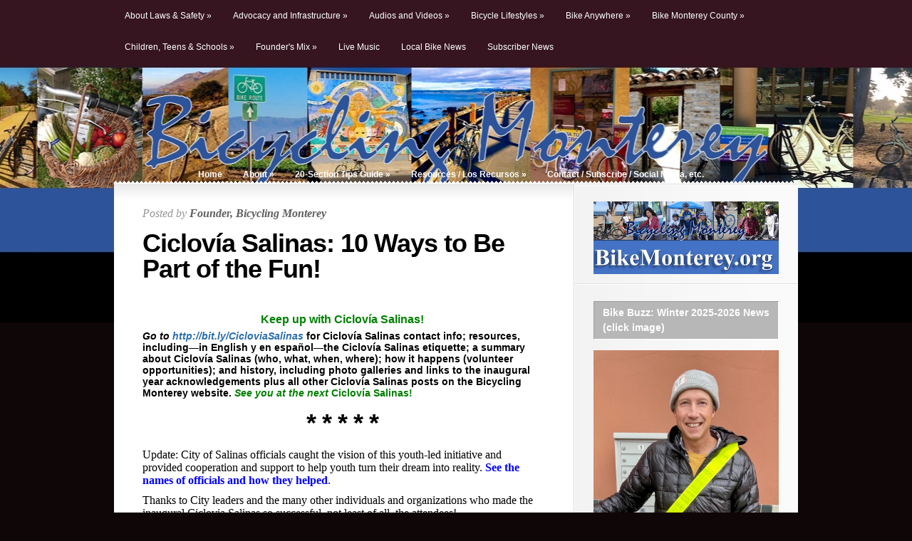

--- FILE ---
content_type: text/html; charset=utf-8
request_url: https://bikemonterey.org/ciclovia-salinas-10-ways-to-be-part-of-the-fun.html
body_size: 28991
content:
<!DOCTYPE html PUBLIC "-//W3C//DTD XHTML 1.0 Transitional//EN" "http://www.w3.org/TR/xhtml1/DTD/xhtml1-transitional.dtd">
<html xmlns="http://www.w3.org/1999/xhtml" lang="en-US">
<head profile="http://gmpg.org/xfn/11">
<meta http-equiv="Content-Type" content="text/html; charset=UTF-8" />
<title>  Ciclovía Salinas: 10 Ways to Be Part of the Fun! | Bicycling Monterey | Resources for Anywhere &amp; Monterey County Biking Information Hub</title>
 
 
<meta name='robots' content='max-image-preview:large' />
<link rel="alternate" type="application/rss+xml" title="Bicycling Monterey | Resources for Anywhere &amp; Monterey County Biking Information Hub &raquo; Ciclovía Salinas: 10 Ways to Be Part of the Fun! Comments Feed" href="https://bikemonterey.org/ciclovia-salinas-10-ways-to-be-part-of-the-fun.html/feed" />
<link rel="alternate" title="oEmbed (JSON)" type="application/json+oembed" href="https://bikemonterey.org/wp-json/oembed/1.0/embed?url=https%3A%2F%2Fbikemonterey.org%2Fciclovia-salinas-10-ways-to-be-part-of-the-fun.html" />
<link rel="alternate" title="oEmbed (XML)" type="text/xml+oembed" href="https://bikemonterey.org/wp-json/oembed/1.0/embed?url=https%3A%2F%2Fbikemonterey.org%2Fciclovia-salinas-10-ways-to-be-part-of-the-fun.html&#038;format=xml" />
<style id='wp-img-auto-sizes-contain-inline-css' type='text/css'>
img:is([sizes=auto i],[sizes^="auto," i]){contain-intrinsic-size:3000px 1500px}
/*# sourceURL=wp-img-auto-sizes-contain-inline-css */
</style>
<style id='wp-emoji-styles-inline-css' type='text/css'>

	img.wp-smiley, img.emoji {
		display: inline !important;
		border: none !important;
		box-shadow: none !important;
		height: 1em !important;
		width: 1em !important;
		margin: 0 0.07em !important;
		vertical-align: -0.1em !important;
		background: none !important;
		padding: 0 !important;
	}
/*# sourceURL=wp-emoji-styles-inline-css */
</style>
<style id='wp-block-library-inline-css' type='text/css'>
:root{--wp-block-synced-color:#7a00df;--wp-block-synced-color--rgb:122,0,223;--wp-bound-block-color:var(--wp-block-synced-color);--wp-editor-canvas-background:#ddd;--wp-admin-theme-color:#007cba;--wp-admin-theme-color--rgb:0,124,186;--wp-admin-theme-color-darker-10:#006ba1;--wp-admin-theme-color-darker-10--rgb:0,107,160.5;--wp-admin-theme-color-darker-20:#005a87;--wp-admin-theme-color-darker-20--rgb:0,90,135;--wp-admin-border-width-focus:2px}@media (min-resolution:192dpi){:root{--wp-admin-border-width-focus:1.5px}}.wp-element-button{cursor:pointer}:root .has-very-light-gray-background-color{background-color:#eee}:root .has-very-dark-gray-background-color{background-color:#313131}:root .has-very-light-gray-color{color:#eee}:root .has-very-dark-gray-color{color:#313131}:root .has-vivid-green-cyan-to-vivid-cyan-blue-gradient-background{background:linear-gradient(135deg,#00d084,#0693e3)}:root .has-purple-crush-gradient-background{background:linear-gradient(135deg,#34e2e4,#4721fb 50%,#ab1dfe)}:root .has-hazy-dawn-gradient-background{background:linear-gradient(135deg,#faaca8,#dad0ec)}:root .has-subdued-olive-gradient-background{background:linear-gradient(135deg,#fafae1,#67a671)}:root .has-atomic-cream-gradient-background{background:linear-gradient(135deg,#fdd79a,#004a59)}:root .has-nightshade-gradient-background{background:linear-gradient(135deg,#330968,#31cdcf)}:root .has-midnight-gradient-background{background:linear-gradient(135deg,#020381,#2874fc)}:root{--wp--preset--font-size--normal:16px;--wp--preset--font-size--huge:42px}.has-regular-font-size{font-size:1em}.has-larger-font-size{font-size:2.625em}.has-normal-font-size{font-size:var(--wp--preset--font-size--normal)}.has-huge-font-size{font-size:var(--wp--preset--font-size--huge)}.has-text-align-center{text-align:center}.has-text-align-left{text-align:left}.has-text-align-right{text-align:right}.has-fit-text{white-space:nowrap!important}#end-resizable-editor-section{display:none}.aligncenter{clear:both}.items-justified-left{justify-content:flex-start}.items-justified-center{justify-content:center}.items-justified-right{justify-content:flex-end}.items-justified-space-between{justify-content:space-between}.screen-reader-text{border:0;clip-path:inset(50%);height:1px;margin:-1px;overflow:hidden;padding:0;position:absolute;width:1px;word-wrap:normal!important}.screen-reader-text:focus{background-color:#ddd;clip-path:none;color:#444;display:block;font-size:1em;height:auto;left:5px;line-height:normal;padding:15px 23px 14px;text-decoration:none;top:5px;width:auto;z-index:100000}html :where(.has-border-color){border-style:solid}html :where([style*=border-top-color]){border-top-style:solid}html :where([style*=border-right-color]){border-right-style:solid}html :where([style*=border-bottom-color]){border-bottom-style:solid}html :where([style*=border-left-color]){border-left-style:solid}html :where([style*=border-width]){border-style:solid}html :where([style*=border-top-width]){border-top-style:solid}html :where([style*=border-right-width]){border-right-style:solid}html :where([style*=border-bottom-width]){border-bottom-style:solid}html :where([style*=border-left-width]){border-left-style:solid}html :where(img[class*=wp-image-]){height:auto;max-width:100%}:where(figure){margin:0 0 1em}html :where(.is-position-sticky){--wp-admin--admin-bar--position-offset:var(--wp-admin--admin-bar--height,0px)}@media screen and (max-width:600px){html :where(.is-position-sticky){--wp-admin--admin-bar--position-offset:0px}}

/*# sourceURL=wp-block-library-inline-css */
</style><style id='global-styles-inline-css' type='text/css'>
:root{--wp--preset--aspect-ratio--square: 1;--wp--preset--aspect-ratio--4-3: 4/3;--wp--preset--aspect-ratio--3-4: 3/4;--wp--preset--aspect-ratio--3-2: 3/2;--wp--preset--aspect-ratio--2-3: 2/3;--wp--preset--aspect-ratio--16-9: 16/9;--wp--preset--aspect-ratio--9-16: 9/16;--wp--preset--color--black: #000000;--wp--preset--color--cyan-bluish-gray: #abb8c3;--wp--preset--color--white: #ffffff;--wp--preset--color--pale-pink: #f78da7;--wp--preset--color--vivid-red: #cf2e2e;--wp--preset--color--luminous-vivid-orange: #ff6900;--wp--preset--color--luminous-vivid-amber: #fcb900;--wp--preset--color--light-green-cyan: #7bdcb5;--wp--preset--color--vivid-green-cyan: #00d084;--wp--preset--color--pale-cyan-blue: #8ed1fc;--wp--preset--color--vivid-cyan-blue: #0693e3;--wp--preset--color--vivid-purple: #9b51e0;--wp--preset--gradient--vivid-cyan-blue-to-vivid-purple: linear-gradient(135deg,rgb(6,147,227) 0%,rgb(155,81,224) 100%);--wp--preset--gradient--light-green-cyan-to-vivid-green-cyan: linear-gradient(135deg,rgb(122,220,180) 0%,rgb(0,208,130) 100%);--wp--preset--gradient--luminous-vivid-amber-to-luminous-vivid-orange: linear-gradient(135deg,rgb(252,185,0) 0%,rgb(255,105,0) 100%);--wp--preset--gradient--luminous-vivid-orange-to-vivid-red: linear-gradient(135deg,rgb(255,105,0) 0%,rgb(207,46,46) 100%);--wp--preset--gradient--very-light-gray-to-cyan-bluish-gray: linear-gradient(135deg,rgb(238,238,238) 0%,rgb(169,184,195) 100%);--wp--preset--gradient--cool-to-warm-spectrum: linear-gradient(135deg,rgb(74,234,220) 0%,rgb(151,120,209) 20%,rgb(207,42,186) 40%,rgb(238,44,130) 60%,rgb(251,105,98) 80%,rgb(254,248,76) 100%);--wp--preset--gradient--blush-light-purple: linear-gradient(135deg,rgb(255,206,236) 0%,rgb(152,150,240) 100%);--wp--preset--gradient--blush-bordeaux: linear-gradient(135deg,rgb(254,205,165) 0%,rgb(254,45,45) 50%,rgb(107,0,62) 100%);--wp--preset--gradient--luminous-dusk: linear-gradient(135deg,rgb(255,203,112) 0%,rgb(199,81,192) 50%,rgb(65,88,208) 100%);--wp--preset--gradient--pale-ocean: linear-gradient(135deg,rgb(255,245,203) 0%,rgb(182,227,212) 50%,rgb(51,167,181) 100%);--wp--preset--gradient--electric-grass: linear-gradient(135deg,rgb(202,248,128) 0%,rgb(113,206,126) 100%);--wp--preset--gradient--midnight: linear-gradient(135deg,rgb(2,3,129) 0%,rgb(40,116,252) 100%);--wp--preset--font-size--small: 13px;--wp--preset--font-size--medium: 20px;--wp--preset--font-size--large: 36px;--wp--preset--font-size--x-large: 42px;--wp--preset--spacing--20: 0.44rem;--wp--preset--spacing--30: 0.67rem;--wp--preset--spacing--40: 1rem;--wp--preset--spacing--50: 1.5rem;--wp--preset--spacing--60: 2.25rem;--wp--preset--spacing--70: 3.38rem;--wp--preset--spacing--80: 5.06rem;--wp--preset--shadow--natural: 6px 6px 9px rgba(0, 0, 0, 0.2);--wp--preset--shadow--deep: 12px 12px 50px rgba(0, 0, 0, 0.4);--wp--preset--shadow--sharp: 6px 6px 0px rgba(0, 0, 0, 0.2);--wp--preset--shadow--outlined: 6px 6px 0px -3px rgb(255, 255, 255), 6px 6px rgb(0, 0, 0);--wp--preset--shadow--crisp: 6px 6px 0px rgb(0, 0, 0);}:where(.is-layout-flex){gap: 0.5em;}:where(.is-layout-grid){gap: 0.5em;}body .is-layout-flex{display: flex;}.is-layout-flex{flex-wrap: wrap;align-items: center;}.is-layout-flex > :is(*, div){margin: 0;}body .is-layout-grid{display: grid;}.is-layout-grid > :is(*, div){margin: 0;}:where(.wp-block-columns.is-layout-flex){gap: 2em;}:where(.wp-block-columns.is-layout-grid){gap: 2em;}:where(.wp-block-post-template.is-layout-flex){gap: 1.25em;}:where(.wp-block-post-template.is-layout-grid){gap: 1.25em;}.has-black-color{color: var(--wp--preset--color--black) !important;}.has-cyan-bluish-gray-color{color: var(--wp--preset--color--cyan-bluish-gray) !important;}.has-white-color{color: var(--wp--preset--color--white) !important;}.has-pale-pink-color{color: var(--wp--preset--color--pale-pink) !important;}.has-vivid-red-color{color: var(--wp--preset--color--vivid-red) !important;}.has-luminous-vivid-orange-color{color: var(--wp--preset--color--luminous-vivid-orange) !important;}.has-luminous-vivid-amber-color{color: var(--wp--preset--color--luminous-vivid-amber) !important;}.has-light-green-cyan-color{color: var(--wp--preset--color--light-green-cyan) !important;}.has-vivid-green-cyan-color{color: var(--wp--preset--color--vivid-green-cyan) !important;}.has-pale-cyan-blue-color{color: var(--wp--preset--color--pale-cyan-blue) !important;}.has-vivid-cyan-blue-color{color: var(--wp--preset--color--vivid-cyan-blue) !important;}.has-vivid-purple-color{color: var(--wp--preset--color--vivid-purple) !important;}.has-black-background-color{background-color: var(--wp--preset--color--black) !important;}.has-cyan-bluish-gray-background-color{background-color: var(--wp--preset--color--cyan-bluish-gray) !important;}.has-white-background-color{background-color: var(--wp--preset--color--white) !important;}.has-pale-pink-background-color{background-color: var(--wp--preset--color--pale-pink) !important;}.has-vivid-red-background-color{background-color: var(--wp--preset--color--vivid-red) !important;}.has-luminous-vivid-orange-background-color{background-color: var(--wp--preset--color--luminous-vivid-orange) !important;}.has-luminous-vivid-amber-background-color{background-color: var(--wp--preset--color--luminous-vivid-amber) !important;}.has-light-green-cyan-background-color{background-color: var(--wp--preset--color--light-green-cyan) !important;}.has-vivid-green-cyan-background-color{background-color: var(--wp--preset--color--vivid-green-cyan) !important;}.has-pale-cyan-blue-background-color{background-color: var(--wp--preset--color--pale-cyan-blue) !important;}.has-vivid-cyan-blue-background-color{background-color: var(--wp--preset--color--vivid-cyan-blue) !important;}.has-vivid-purple-background-color{background-color: var(--wp--preset--color--vivid-purple) !important;}.has-black-border-color{border-color: var(--wp--preset--color--black) !important;}.has-cyan-bluish-gray-border-color{border-color: var(--wp--preset--color--cyan-bluish-gray) !important;}.has-white-border-color{border-color: var(--wp--preset--color--white) !important;}.has-pale-pink-border-color{border-color: var(--wp--preset--color--pale-pink) !important;}.has-vivid-red-border-color{border-color: var(--wp--preset--color--vivid-red) !important;}.has-luminous-vivid-orange-border-color{border-color: var(--wp--preset--color--luminous-vivid-orange) !important;}.has-luminous-vivid-amber-border-color{border-color: var(--wp--preset--color--luminous-vivid-amber) !important;}.has-light-green-cyan-border-color{border-color: var(--wp--preset--color--light-green-cyan) !important;}.has-vivid-green-cyan-border-color{border-color: var(--wp--preset--color--vivid-green-cyan) !important;}.has-pale-cyan-blue-border-color{border-color: var(--wp--preset--color--pale-cyan-blue) !important;}.has-vivid-cyan-blue-border-color{border-color: var(--wp--preset--color--vivid-cyan-blue) !important;}.has-vivid-purple-border-color{border-color: var(--wp--preset--color--vivid-purple) !important;}.has-vivid-cyan-blue-to-vivid-purple-gradient-background{background: var(--wp--preset--gradient--vivid-cyan-blue-to-vivid-purple) !important;}.has-light-green-cyan-to-vivid-green-cyan-gradient-background{background: var(--wp--preset--gradient--light-green-cyan-to-vivid-green-cyan) !important;}.has-luminous-vivid-amber-to-luminous-vivid-orange-gradient-background{background: var(--wp--preset--gradient--luminous-vivid-amber-to-luminous-vivid-orange) !important;}.has-luminous-vivid-orange-to-vivid-red-gradient-background{background: var(--wp--preset--gradient--luminous-vivid-orange-to-vivid-red) !important;}.has-very-light-gray-to-cyan-bluish-gray-gradient-background{background: var(--wp--preset--gradient--very-light-gray-to-cyan-bluish-gray) !important;}.has-cool-to-warm-spectrum-gradient-background{background: var(--wp--preset--gradient--cool-to-warm-spectrum) !important;}.has-blush-light-purple-gradient-background{background: var(--wp--preset--gradient--blush-light-purple) !important;}.has-blush-bordeaux-gradient-background{background: var(--wp--preset--gradient--blush-bordeaux) !important;}.has-luminous-dusk-gradient-background{background: var(--wp--preset--gradient--luminous-dusk) !important;}.has-pale-ocean-gradient-background{background: var(--wp--preset--gradient--pale-ocean) !important;}.has-electric-grass-gradient-background{background: var(--wp--preset--gradient--electric-grass) !important;}.has-midnight-gradient-background{background: var(--wp--preset--gradient--midnight) !important;}.has-small-font-size{font-size: var(--wp--preset--font-size--small) !important;}.has-medium-font-size{font-size: var(--wp--preset--font-size--medium) !important;}.has-large-font-size{font-size: var(--wp--preset--font-size--large) !important;}.has-x-large-font-size{font-size: var(--wp--preset--font-size--x-large) !important;}
/*# sourceURL=global-styles-inline-css */
</style>

<style id='classic-theme-styles-inline-css' type='text/css'>
/*! This file is auto-generated */
.wp-block-button__link{color:#fff;background-color:#32373c;border-radius:9999px;box-shadow:none;text-decoration:none;padding:calc(.667em + 2px) calc(1.333em + 2px);font-size:1.125em}.wp-block-file__button{background:#32373c;color:#fff;text-decoration:none}
/*# sourceURL=/wp-includes/css/classic-themes.min.css */
</style>
<script type="text/javascript" src="https://bikemonterey.org/wp-includes/js/jquery/jquery.min.js?ver=3.7.1" id="jquery-core-js"></script>
<script type="text/javascript" src="https://bikemonterey.org/wp-includes/js/jquery/jquery-migrate.min.js?ver=3.4.1" id="jquery-migrate-js"></script>
<link rel="https://api.w.org/" href="https://bikemonterey.org/wp-json/" /><link rel="alternate" title="JSON" type="application/json" href="https://bikemonterey.org/wp-json/wp/v2/posts/33699" /><link rel="EditURI" type="application/rsd+xml" title="RSD" href="https://bikemonterey.org/xmlrpc.php?rsd" />
<meta name="generator" content="WordPress 6.9" />
<link rel="canonical" href="https://bikemonterey.org/ciclovia-salinas-10-ways-to-be-part-of-the-fun.html" />
<link rel='shortlink' href='https://bikemonterey.org/?p=33699' />
<link rel="icon" href="https://bikemonterey.org/wp-content/uploads/2010/06/bicycle-blue-german-public-domain1-150x150.jpg" sizes="32x32" />
<link rel="icon" href="https://bikemonterey.org/wp-content/uploads/2010/06/bicycle-blue-german-public-domain1.jpg" sizes="192x192" />
<link rel="apple-touch-icon" href="https://bikemonterey.org/wp-content/uploads/2010/06/bicycle-blue-german-public-domain1.jpg" />
<meta name="msapplication-TileImage" content="https://bikemonterey.org/wp-content/uploads/2010/06/bicycle-blue-german-public-domain1.jpg" />

<link rel="stylesheet" href="https://bikemonterey.org/wp-content/themes/Glow/reset.css" type="text/css" media="screen" />
<link rel="stylesheet" href="https://bikemonterey.org/wp-content/themes/Glow/style.css" type="text/css" media="screen" />
<!--[if lt IE 7]>
	<link rel="stylesheet" type="text/css" href="https://bikemonterey.org/wp-content/themes/Glow/ie6style.css" />
	<script type="text/javascript" src="https://bikemonterey.org/wp-content/themes/Glow/js/DD_belatedPNG_0.0.8a-min.js"></script>
	<script type="text/javascript">DD_belatedPNG.fix('#page-menu ul, ul#page-menu li li,#page-menu li li a:hover, ul#page-menu li.current_page_item li a:hover, #cats-menu ul, div#container-top, #featured-area .pics span.feat-overlay, #featured-area .pics div.excerpt, .new-post div.date, .mainpost-wrap div.date, div#footer, ul#cats-menu li li a, .bubble,.reply-container');</script>
	<script type="text/javascript">
		var clear="https://bikemonterey.org/wp-content/themes/Glow/images/clear.gif"
	</script>
	<script type="text/javascript" src="https://bikemonterey.org/wp-content/themes/Glow/js/unitpngfix.js"></script>
<![endif]-->
<!--[if IE 7]>
	<link rel="stylesheet" type="text/css" href="https://bikemonterey.org/wp-content/themes/Glow/ie7style.css" />
<![endif]-->




<link rel="alternate" type="application/rss+xml" title="Bicycling Monterey | Resources for Anywhere &amp; Monterey County Biking Information Hub RSS Feed" href="https://bikemonterey.org/feed" />
<link rel="alternate" type="application/atom+xml" title="Bicycling Monterey | Resources for Anywhere &amp; Monterey County Biking Information Hub Atom Feed" href="https://bikemonterey.org/feed/atom" />
<link rel="pingback" href="https://bikemonterey.org/xmlrpc.php" />

<script type="text/javascript">
	document.documentElement.className = 'js';
</script>
<script type="text/javascript" src="http://ajax.googleapis.com/ajax/libs/jqueryui/1.7.1/jquery-ui.min.js"></script>
<script type="text/javascript" src="https://bikemonterey.org/wp-content/themes/Glow/js/jquery.easing.1.3.js"></script>	
<script type="text/javascript" src="https://bikemonterey.org/wp-content/themes/Glow/js/superfish.js"></script>
<script type="text/javascript" src="https://bikemonterey.org/wp-content/themes/Glow/js/init.js"></script>


</head>
<body >
	<div id="header">
		<div class="container">
			<!-- Page Menu -->
										  
						
			<ul id="page-menu" class="superfish nav">
									  	<li class="cat-item cat-item-2576"><a href="https://bikemonterey.org/category/laws-safety">About Laws &amp; Safety</a>
<ul class='children'>
	<li class="cat-item cat-item-2589"><a href="https://bikemonterey.org/category/laws-safety/constables-of-the-peace-laws-safety">Constables of the Peace</a>
</li>
	<li class="cat-item cat-item-2640"><a href="https://bikemonterey.org/category/laws-safety/crashes">Crashes</a>
</li>
	<li class="cat-item cat-item-2644"><a href="https://bikemonterey.org/category/laws-safety/general-safety-tips">General Safety Tips</a>
</li>
	<li class="cat-item cat-item-3817"><a href="https://bikemonterey.org/category/laws-safety/memorials">Memorials</a>
</li>
	<li class="cat-item cat-item-2639"><a href="https://bikemonterey.org/category/laws-safety/road-conditions-alerts-about-infrastructure">Road Advisories</a>
</li>
	<li class="cat-item cat-item-3872"><a href="https://bikemonterey.org/category/laws-safety/sidewalks">Sidewalks</a>
</li>
	<li class="cat-item cat-item-2643"><a href="https://bikemonterey.org/category/laws-safety/videos">Videos on Safety</a>
</li>
	<li class="cat-item cat-item-2638"><a href="https://bikemonterey.org/category/laws-safety/weather-conditions">Weather Conditions</a>
</li>
</ul>
</li>
	<li class="cat-item cat-item-2562"><a href="https://bikemonterey.org/category/advocacy-and-infrastructure">Advocacy and Infrastructure</a>
<ul class='children'>
	<li class="cat-item cat-item-1113"><a href="https://bikemonterey.org/category/advocacy-and-infrastructure/ambag">AssocOfMRYBayAreaGovts (AMBAG)</a>
</li>
	<li class="cat-item cat-item-2598"><a href="https://bikemonterey.org/category/advocacy-and-infrastructure/bike-week-bike-month">Bike Week / Bike Month</a>
</li>
	<li class="cat-item cat-item-2801"><a href="https://bikemonterey.org/category/advocacy-and-infrastructure/bike-and-ride-advocacy-and-infrastructure">Bike-And-Ride</a>
</li>
	<li class="cat-item cat-item-4174"><a href="https://bikemonterey.org/category/advocacy-and-infrastructure/bike-share-programs">Bike-Share Programs</a>
</li>
	<li class="cat-item cat-item-2645"><a href="https://bikemonterey.org/category/advocacy-and-infrastructure/city-of-carmel">City of Carmel</a>
</li>
	<li class="cat-item cat-item-3679"><a href="https://bikemonterey.org/category/advocacy-and-infrastructure/city-of-del-rey-oaks">City of Del Rey Oaks</a>
</li>
	<li class="cat-item cat-item-4464"><a href="https://bikemonterey.org/category/advocacy-and-infrastructure/city-of-gonzales">City of Gonzales</a>
</li>
	<li class="cat-item cat-item-5551"><a href="https://bikemonterey.org/category/advocacy-and-infrastructure/city-of-greenfield">City of Greenfield</a>
</li>
	<li class="cat-item cat-item-2792"><a href="https://bikemonterey.org/category/advocacy-and-infrastructure/city-of-marina">City of Marina</a>
</li>
	<li class="cat-item cat-item-188"><a href="https://bikemonterey.org/category/advocacy-and-infrastructure/city-of-monterey">City of Monterey</a>
</li>
	<li class="cat-item cat-item-2961"><a href="https://bikemonterey.org/category/advocacy-and-infrastructure/city-of-pacific-grove">City of Pacific Grove</a>
</li>
	<li class="cat-item cat-item-1251"><a href="https://bikemonterey.org/category/advocacy-and-infrastructure/city-of-salinas">City of Salinas</a>
</li>
	<li class="cat-item cat-item-5372"><a href="https://bikemonterey.org/category/advocacy-and-infrastructure/city-of-sand-city">City of Sand City</a>
</li>
	<li class="cat-item cat-item-2597"><a href="https://bikemonterey.org/category/advocacy-and-infrastructure/city-of-seaside">City of Seaside</a>
</li>
	<li class="cat-item cat-item-3315"><a href="https://bikemonterey.org/category/advocacy-and-infrastructure/county-of-monterey">County of Monterey</a>
</li>
	<li class="cat-item cat-item-232"><a href="https://bikemonterey.org/category/advocacy-and-infrastructure/fort-ord">Fort Ord</a>
</li>
	<li class="cat-item cat-item-2600"><a href="https://bikemonterey.org/category/advocacy-and-infrastructure/gold-silver-helmet-winners">Golden &amp; Silver Helmet Winners</a>
</li>
	<li class="cat-item cat-item-5019"><a href="https://bikemonterey.org/category/advocacy-and-infrastructure/king-city">King City</a>
</li>
	<li class="cat-item cat-item-2581"><a href="https://bikemonterey.org/category/advocacy-and-infrastructure/mbuapcd">MBUAPCD</a>
</li>
	<li class="cat-item cat-item-73"><a href="https://bikemonterey.org/category/advocacy-and-infrastructure/media">Media</a>
</li>
	<li class="cat-item cat-item-2647"><a href="https://bikemonterey.org/category/advocacy-and-infrastructure/monterey-bay-region-advocacy-and-infrastructure-2">Monterey Bay region</a>
</li>
	<li class="cat-item cat-item-2861"><a href="https://bikemonterey.org/category/advocacy-and-infrastructure/monterey-salinas-transit-bike-and-ride">Monterey-Salinas Transit</a>
</li>
	<li class="cat-item cat-item-2671"><a href="https://bikemonterey.org/category/advocacy-and-infrastructure/north-county-advocacy-and-infrastructure">North County</a>
</li>
	<li class="cat-item cat-item-3704"><a href="https://bikemonterey.org/category/advocacy-and-infrastructure/pebble-beach-advocacy-and-infrastructure">Pebble Beach</a>
</li>
	<li class="cat-item cat-item-3356"><a href="https://bikemonterey.org/category/advocacy-and-infrastructure/resources-in-spanish-espanol">Resources in Spanish &#8211; espanol</a>
</li>
	<li class="cat-item cat-item-4712"><a href="https://bikemonterey.org/category/advocacy-and-infrastructure/safe-routes-to-school">Safe Routes to School</a>
</li>
	<li class="cat-item cat-item-5018"><a href="https://bikemonterey.org/category/advocacy-and-infrastructure/soledad">Soledad</a>
</li>
	<li class="cat-item cat-item-2662"><a href="https://bikemonterey.org/category/advocacy-and-infrastructure/south-county-advocacy-and-infrastructure">South County</a>
</li>
	<li class="cat-item cat-item-2642"><a href="https://bikemonterey.org/category/advocacy-and-infrastructure/state-national">State &amp; National</a>
</li>
	<li class="cat-item cat-item-683"><a href="https://bikemonterey.org/category/advocacy-and-infrastructure/tamc">TAMC</a>
</li>
</ul>
</li>
	<li class="cat-item cat-item-3810"><a href="https://bikemonterey.org/category/audios-and-videos">Audios and Videos</a>
<ul class='children'>
	<li class="cat-item cat-item-3813"><a href="https://bikemonterey.org/category/audios-and-videos/bicycling-montereys-audios">Bicycling Monterey&#039;s Audios</a>
</li>
	<li class="cat-item cat-item-3814"><a href="https://bikemonterey.org/category/audios-and-videos/bicycling-montereys-videos">Bicycling Monterey&#039;s Videos</a>
</li>
	<li class="cat-item cat-item-3815"><a href="https://bikemonterey.org/category/audios-and-videos/other-audios">Other Audios</a>
</li>
	<li class="cat-item cat-item-3816"><a href="https://bikemonterey.org/category/audios-and-videos/other-videos">Other Videos</a>
</li>
</ul>
</li>
	<li class="cat-item cat-item-2563"><a href="https://bikemonterey.org/category/bicyle-lifestyles">Bicycle Lifestyles</a>
<ul class='children'>
	<li class="cat-item cat-item-2833"><a href="https://bikemonterey.org/category/bicyle-lifestyles/beach-cruisers">Beach Cruisers</a>
</li>
	<li class="cat-item cat-item-2885"><a href="https://bikemonterey.org/category/bicyle-lifestyles/bike-partiessocial-rides">Bike Parties/Social Rides</a>
</li>
	<li class="cat-item cat-item-2637"><a href="https://bikemonterey.org/category/bicyle-lifestyles/bike-and-ride-bicyle-lifestyles">Bike-And-Ride</a>
</li>
	<li class="cat-item cat-item-2565"><a href="https://bikemonterey.org/category/bicyle-lifestyles/bmx">BMX</a>
</li>
	<li class="cat-item cat-item-2587"><a href="https://bikemonterey.org/category/bicyle-lifestyles/cargo">Cargo</a>
</li>
	<li class="cat-item cat-item-2570"><a href="https://bikemonterey.org/category/bicyle-lifestyles/chic">Chic</a>
</li>
	<li class="cat-item cat-item-2568"><a href="https://bikemonterey.org/category/bicyle-lifestyles/commuter">Commuter</a>
</li>
	<li class="cat-item cat-item-2834"><a href="https://bikemonterey.org/category/bicyle-lifestyles/custom">Custom</a>
</li>
	<li class="cat-item cat-item-2569"><a href="https://bikemonterey.org/category/bicyle-lifestyles/cyclocross">Cyclocross</a>
</li>
	<li class="cat-item cat-item-4025"><a href="https://bikemonterey.org/category/bicyle-lifestyles/electric-assist-bikes">e-bike</a>
</li>
	<li class="cat-item cat-item-5084"><a href="https://bikemonterey.org/category/bicyle-lifestyles/ebike">ebike</a>
</li>
	<li class="cat-item cat-item-2575"><a href="https://bikemonterey.org/category/bicyle-lifestyles/elders-bicyle-lifestyles">Elders</a>
</li>
	<li class="cat-item cat-item-2602"><a href="https://bikemonterey.org/category/bicyle-lifestyles/endurance">Endurance</a>
</li>
	<li class="cat-item cat-item-2601"><a href="https://bikemonterey.org/category/bicyle-lifestyles/faith-groups">Faith Groups</a>
</li>
	<li class="cat-item cat-item-2632"><a href="https://bikemonterey.org/category/bicyle-lifestyles/families">Families</a>
</li>
	<li class="cat-item cat-item-2564"><a href="https://bikemonterey.org/category/bicyle-lifestyles/fixies">Fixies</a>
</li>
	<li class="cat-item cat-item-2826"><a href="https://bikemonterey.org/category/bicyle-lifestyles/low-rider">Lowrider</a>
</li>
	<li class="cat-item cat-item-2566"><a href="https://bikemonterey.org/category/bicyle-lifestyles/mtb-mountain">MTB Mountain</a>
</li>
	<li class="cat-item cat-item-2586"><a href="https://bikemonterey.org/category/bicyle-lifestyles/night-riding">Night Riding</a>
</li>
	<li class="cat-item cat-item-2956"><a href="https://bikemonterey.org/category/bicyle-lifestyles/polo">Polo</a>
</li>
	<li class="cat-item cat-item-2633"><a href="https://bikemonterey.org/category/bicyle-lifestyles/racing-bicyle-lifestyles">Racing</a>
</li>
	<li class="cat-item cat-item-2623"><a href="https://bikemonterey.org/category/bicyle-lifestyles/recumbent">Recumbent</a>
</li>
	<li class="cat-item cat-item-2567"><a href="https://bikemonterey.org/category/bicyle-lifestyles/road">Road</a>
</li>
	<li class="cat-item cat-item-2588"><a href="https://bikemonterey.org/category/bicyle-lifestyles/touring-bicyle-lifestyles">Touring</a>
</li>
</ul>
</li>
	<li class="cat-item cat-item-699"><a href="https://bikemonterey.org/category/bike-anywhere">Bike Anywhere</a>
<ul class='children'>
	<li class="cat-item cat-item-1116"><a href="https://bikemonterey.org/category/bike-anywhere/san-benito-county">San Benito County</a>
</li>
	<li class="cat-item cat-item-1115"><a href="https://bikemonterey.org/category/bike-anywhere/santa-cruz-county">Santa Cruz County</a>
</li>
</ul>
</li>
	<li class="cat-item cat-item-698"><a href="https://bikemonterey.org/category/bike-monterey-county">Bike Monterey County</a>
<ul class='children'>
	<li class="cat-item cat-item-357"><a href="https://bikemonterey.org/category/bike-monterey-county/big-sur">Big Sur</a>
</li>
	<li class="cat-item cat-item-2584"><a href="https://bikemonterey.org/category/bike-monterey-county/bike-classes">Bike Classes</a>
</li>
	<li class="cat-item cat-item-2582"><a href="https://bikemonterey.org/category/bike-monterey-county/bike-shops">Bike Shops</a>
</li>
	<li class="cat-item cat-item-133"><a href="https://bikemonterey.org/category/bike-monterey-county/carmel">Carmel</a>
</li>
	<li class="cat-item cat-item-707"><a href="https://bikemonterey.org/category/bike-monterey-county/carmel-valley">Carmel Valley</a>
</li>
	<li class="cat-item cat-item-2558"><a href="https://bikemonterey.org/category/bike-monterey-county/castroville">Castroville</a>
</li>
	<li class="cat-item cat-item-2388"><a href="https://bikemonterey.org/category/bike-monterey-county/ciclovia-salinas">Ciclovia Salinas</a>
</li>
	<li class="cat-item cat-item-3680"><a href="https://bikemonterey.org/category/bike-monterey-county/del-rey-oaks">Del Rey Oaks</a>
</li>
	<li class="cat-item cat-item-2574"><a href="https://bikemonterey.org/category/bike-monterey-county/events">Events</a>
	<ul class='children'>
	<li class="cat-item cat-item-648"><a href="https://bikemonterey.org/category/bike-monterey-county/events/sea-otter-classic">Sea Otter Classic</a>
</li>
	</ul>
</li>
	<li class="cat-item cat-item-2634"><a href="https://bikemonterey.org/category/bike-monterey-county/gears4good">Gears4Good</a>
</li>
	<li class="cat-item cat-item-4463"><a href="https://bikemonterey.org/category/bike-monterey-county/gonzales">Gonzales</a>
</li>
	<li class="cat-item cat-item-2603"><a href="https://bikemonterey.org/category/bike-monterey-county/greenfield">Greenfield</a>
</li>
	<li class="cat-item cat-item-2605"><a href="https://bikemonterey.org/category/bike-monterey-county/group-rides">Group Rides</a>
</li>
	<li class="cat-item cat-item-2641"><a href="https://bikemonterey.org/category/bike-monterey-county/international-visitors">International Visitors</a>
</li>
	<li class="cat-item cat-item-5021"><a href="https://bikemonterey.org/category/bike-monterey-county/king-city-bike-monterey-county">King City</a>
</li>
	<li class="cat-item cat-item-2607"><a href="https://bikemonterey.org/category/bike-monterey-county/marina-bike-monterey-county">Marina</a>
</li>
	<li class="cat-item cat-item-2599"><a href="https://bikemonterey.org/category/bike-monterey-county/monterey-the-city">Monterey (the city)</a>
</li>
	<li class="cat-item cat-item-2692"><a href="https://bikemonterey.org/category/bike-monterey-county/monterey-bay-racing-team">Monterey Bay Racing Team</a>
</li>
	<li class="cat-item cat-item-595"><a href="https://bikemonterey.org/category/bike-monterey-county/morca">MontereyOffRoadCyclingAssoc</a>
</li>
	<li class="cat-item cat-item-3387"><a href="https://bikemonterey.org/category/bike-monterey-county/moss-landing">Moss Landing</a>
</li>
	<li class="cat-item cat-item-2628"><a href="https://bikemonterey.org/category/bike-monterey-county/north-county">North County</a>
</li>
	<li class="cat-item cat-item-2578"><a href="https://bikemonterey.org/category/bike-monterey-county/npscc">NPS Foundation Cycling Club</a>
</li>
	<li class="cat-item cat-item-724"><a href="https://bikemonterey.org/category/bike-monterey-county/pacific-grove">Pacific Grove</a>
</li>
	<li class="cat-item cat-item-5134"><a href="https://bikemonterey.org/category/bike-monterey-county/pajaro">Pajaro</a>
</li>
	<li class="cat-item cat-item-45"><a href="https://bikemonterey.org/category/bike-monterey-county/pebble-beach">Pebble Beach</a>
</li>
	<li class="cat-item cat-item-2590"><a href="https://bikemonterey.org/category/bike-monterey-county/salinas-bike-monterey-county">Salinas</a>
</li>
	<li class="cat-item cat-item-2580"><a href="https://bikemonterey.org/category/bike-monterey-county/sbp">Salinas Bike Party</a>
</li>
	<li class="cat-item cat-item-2957"><a href="https://bikemonterey.org/category/bike-monterey-county/salinas-bike-polo">Salinas Bike Polo</a>
</li>
	<li class="cat-item cat-item-5135"><a href="https://bikemonterey.org/category/bike-monterey-county/sand-city">Sand City</a>
</li>
	<li class="cat-item cat-item-407"><a href="https://bikemonterey.org/category/bike-monterey-county/seaside">Seaside</a>
</li>
	<li class="cat-item cat-item-5020"><a href="https://bikemonterey.org/category/bike-monterey-county/soledad-bike-monterey-county">Soledad</a>
</li>
	<li class="cat-item cat-item-2604"><a href="https://bikemonterey.org/category/bike-monterey-county/south-county">South County</a>
</li>
	<li class="cat-item cat-item-897"><a href="https://bikemonterey.org/category/bike-monterey-county/green-pedal-couriers">Specialty Services</a>
</li>
	<li class="cat-item cat-item-2579"><a href="https://bikemonterey.org/category/bike-monterey-county/vcm">Velo Club Monterey</a>
</li>
</ul>
</li>
	<li class="cat-item cat-item-1266"><a href="https://bikemonterey.org/category/children-and-teens">Children, Teens &amp; Schools</a>
<ul class='children'>
	<li class="cat-item cat-item-2595"><a href="https://bikemonterey.org/category/children-and-teens/colleges">Colleges</a>
</li>
	<li class="cat-item cat-item-2593"><a href="https://bikemonterey.org/category/children-and-teens/elementary-schools">Elementary Schools</a>
</li>
	<li class="cat-item cat-item-2594"><a href="https://bikemonterey.org/category/children-and-teens/high-schools">High Schools</a>
</li>
	<li class="cat-item cat-item-2596"><a href="https://bikemonterey.org/category/children-and-teens/middle-schools">Middle Schools</a>
</li>
	<li class="cat-item cat-item-2585"><a href="https://bikemonterey.org/category/children-and-teens/mcyc">Monterey County Youth Center</a>
</li>
	<li class="cat-item cat-item-2636"><a href="https://bikemonterey.org/category/children-and-teens/monterey-park-elementary-school-cycling-club">Monterey Park Elementary School</a>
</li>
	<li class="cat-item cat-item-2293"><a href="https://bikemonterey.org/category/children-and-teens/monterey-bay-lightfighters-composite-high-school-mountain-bike-team">MontereyBayLightfightersComposite</a>
</li>
	<li class="cat-item cat-item-2635"><a href="https://bikemonterey.org/category/children-and-teens/palma-school-mountain-bike-race-team">Palma School MTB Race Team</a>
</li>
	<li class="cat-item cat-item-1530"><a href="https://bikemonterey.org/category/children-and-teens/rancho-cielo">Rancho Cielo</a>
</li>
	<li class="cat-item cat-item-5303"><a href="https://bikemonterey.org/category/children-and-teens/rancho-san-juan-high-school-mtb-team">Rancho San Juan High School MTB Team</a>
</li>
	<li class="cat-item cat-item-2084"><a href="https://bikemonterey.org/category/children-and-teens/salinas-high-school-cowboy-racing-mountain-bike-team">Salinas HS Cowboy Racing MTB Team</a>
</li>
</ul>
</li>
	<li class="cat-item cat-item-560"><a href="https://bikemonterey.org/category/maris-musings">Founder&#039;s Mix</a>
<ul class='children'>
	<li class="cat-item cat-item-3819"><a href="https://bikemonterey.org/category/maris-musings/bicycling">Bicycling</a>
</li>
	<li class="cat-item cat-item-3818"><a href="https://bikemonterey.org/category/maris-musings/culture-and-society">Culture and Society</a>
</li>
	<li class="cat-item cat-item-3531"><a href="https://bikemonterey.org/category/maris-musings/earth-care-environment">Earth Care / Environment</a>
</li>
	<li class="cat-item cat-item-3820"><a href="https://bikemonterey.org/category/maris-musings/miscellaneous-musings">Miscellaneous Musings</a>
</li>
</ul>
</li>
	<li class="cat-item cat-item-119"><a href="https://bikemonterey.org/category/live-music">Live Music</a>
</li>
	<li class="cat-item cat-item-697"><a href="https://bikemonterey.org/category/media-and-appearances">Local Bike News</a>
</li>
	<li class="cat-item cat-item-3776"><a href="https://bikemonterey.org/category/subscriber-news-bike-buzz-newsletters-from-bicycling-monterey">Subscriber News</a>
</li>
							</ul> <!-- end page menu -->
			
			<div class="clear"></div>
			
			<!-- Logo -->
			<a href="https://bikemonterey.org"><img src="https://bikemonterey.org/wp-content/themes/Glow/images/logo.png" alt="logo" id="logo" class="unitPng" /></a>
			
			<div class="clear"></div>
			<!-- Categories Menu -->
			<ul id="cats-menu" class="superfish nav">
				                							<li ><a href="https://bikemonterey.org">Home</a></li>
                    					<li class="page_item page-item-2 page_item_has_children"><a href="https://bikemonterey.org/about">About</a>
<ul class='children'>
	<li class="page_item page-item-100467"><a href="https://bikemonterey.org/about/15th-anniversary-comments-about-bicycling-monterey">#100467 (no title)</a></li>
	<li class="page_item page-item-102082"><a href="https://bikemonterey.org/">#102082 (no title)</a></li>
	<li class="page_item page-item-16860 page_item_has_children"><a href="https://bikemonterey.org/about/financial-donations">DONATE TO BICYCLING MONTEREY</a>
	<ul class='children'>
		<li class="page_item page-item-19029"><a href="https://bikemonterey.org/about/financial-donations/donors">LIST OF ALL DONORS, 2009-2026</a></li>
		<li class="page_item page-item-12675"><a href="https://bikemonterey.org/about/financial-donations/acknowledgements-dress-up-challenge-prize-donors">CONTRIBUTORS OF PROJECT SUPPLIES</a></li>
		<li class="page_item page-item-20940"><a href="https://bikemonterey.org/about/financial-donations/donations-some-ways-your-money-can-help">Bicycling Monterey PROJECTS</a></li>
		<li class="page_item page-item-52243"><a href="https://bikemonterey.org/about/financial-donations/fundraising-project-contributors-of-gift-certificates-or-other-rewards">Contributors of fundraising rewards</a></li>
		<li class="page_item page-item-100815"><a href="https://bikemonterey.org/about/financial-donations/contribution-faqs">Donation FAQs</a></li>
	</ul>
</li>
	<li class="page_item page-item-5080 page_item_has_children current_page_parent"><a href="https://bikemonterey.org/about/about-this-blog">About Bicycling Monterey</a>
	<ul class='children'>
		<li class="page_item page-item-50910"><a href="https://bikemonterey.org/about/about-this-blog/comments-about-bicycling-monterey-and-why-contribute">Inspiring and empowering more people to bike, since 2009</a></li>
		<li class="page_item page-item-77163"><a href="https://bikemonterey.org/about/about-this-blog/what-monterey-bay-bike-advocates-say">Why support Bicycling Monterey? See what Monterey Bay Region bike advocates say</a></li>
		<li class="page_item page-item-79112"><a href="https://bikemonterey.org/about/about-this-blog/history-of-the-bicycling-monterey-site-and-projects">Looking Back: History of the Bicycling Monterey site and projects</a></li>
	</ul>
</li>
	<li class="page_item page-item-4802 page_item_has_children"><a href="https://bikemonterey.org/about/volunteer-acknowledgements">Acknowledgments: Site and project volunteers, plus people who help spread the word</a>
	<ul class='children'>
		<li class="page_item page-item-16945"><a href="https://bikemonterey.org/about/volunteer-acknowledgements/volunteer-opportunities">Volunteer your time</a></li>
		<li class="page_item page-item-9668"><a href="https://bikemonterey.org/about/volunteer-acknowledgements/local-bike-news-submissions-invited">Submit a guest post, etc.</a></li>
	</ul>
</li>
	<li class="page_item page-item-5082 page_item_has_children"><a href="https://bikemonterey.org/about/about-mari-lynch">About Bicycling Monterey&#8217;s founder</a>
	<ul class='children'>
		<li class="page_item page-item-10"><a href="https://bikemonterey.org/about/about-mari-lynch/fine-wordworking">About the original domain name</a></li>
	</ul>
</li>
	<li class="page_item page-item-13737"><a href="https://bikemonterey.org/about/copyright-and-more-using-this-site">Using this site: privacy policy, copyright reminder, and other info</a></li>
	<li class="page_item page-item-101239"><a href="https://bikemonterey.org/about/bicycling-monterey-inspiring-and-empowering-more-people-to-bike-since-2009">Home Page testimonials, overview</a></li>
</ul>
</li>
<li class="page_item page-item-5027 page_item_has_children"><a href="https://bikemonterey.org/tips-for-tourists">20-Section Tips Guide</a>
<ul class='children'>
	<li class="page_item page-item-81087"><a href="https://bikemonterey.org/tips-for-tourists/intros-to-some-monterey-county-communities">Intros to some Monterey County communities</a></li>
	<li class="page_item page-item-63839"><a href="https://bikemonterey.org/tips-for-tourists/short-links-to-20-section-guide-tips-for-bicycling-monterey-county">Tips for Bicycling Monterey County (including tips for biking anywhere) &#8211; alphabetical list and short links for the 20-section guide</a></li>
</ul>
</li>
<li class="page_item page-item-5014 page_item_has_children"><a href="https://bikemonterey.org/resources">Resources / Los Recursos</a>
<ul class='children'>
	<li class="page_item page-item-100438"><a href="https://bikemonterey.org/resources/resources-on-riding-skills-bike-laws-and-safety">Resources on Riding Skills, Bike Laws, and Safety</a></li>
	<li class="page_item page-item-35917 page_item_has_children"><a href="https://bikemonterey.org/resources/calendar-of-bike-related-events-for-monterey-county">Master CALENDAR for Bicycling Monterey County</a>
	<ul class='children'>
		<li class="page_item page-item-46746"><a href="https://bikemonterey.org/resources/calendar-of-bike-related-events-for-monterey-county/submit-a-listing-for-the-master-calendar-for-bicycling-monterey-county">Submit a Listing for the Master Calendar for Bicycling Monterey County</a></li>
	</ul>
</li>
	<li class="page_item page-item-4002"><a href="https://bikemonterey.org/resources/bicycle-shops-in-monterey-county">DIRECTORY: Monterey County Bicycling Resources and Bike Community Leaders</a></li>
	<li class="page_item page-item-20058"><a href="https://bikemonterey.org/resources/bicycle-advocacy-what-you-can-do">Bicycling ADVOCACY:  What you can do — locally and throughout USA</a></li>
	<li class="page_item page-item-7552 page_item_has_children"><a href="https://bikemonterey.org/resources/en-espanol">Una colección de recursos en español sobre ciclismo: A collection of resources in Spanish about bicycling</a>
	<ul class='children'>
		<li class="page_item page-item-17081"><a href="https://bikemonterey.org/resources/en-espanol/for-other-languages">Other Languages: Resources for people who bike</a></li>
	</ul>
</li>
	<li class="page_item page-item-7096"><a href="https://bikemonterey.org/resources/bike-and-ride-options-the-bus-and-other-transportation-for-you-and-your-bike">BIKE-AND-RIDE Options:  Transportation for You and Your Bike</a></li>
	<li class="page_item page-item-6193"><a href="https://bikemonterey.org/resources/postersfliers-for-tips-for-tourists-and-her-helmet-thursdays">POSTERS, MINI-FLYERS, Logos, and Other Resources</a></li>
	<li class="page_item page-item-37017"><a href="https://bikemonterey.org/resources/ciclovia-salinas-resources">Monterey County&#8217;s OPEN STREETS: Ciclovía Gonzales, Ciclovía Greenfield, King City Ciclovía, Ciclovía Salinas, Ciclovía Soledad</a></li>
</ul>
</li>
<li class="page_item page-item-1100"><a href="https://bikemonterey.org/contact-me">Contact /  Subscribe / Social Media, etc.</a></li>
							</ul> <!-- end categories menu -->
		</div> <!-- end container -->
	</div> <!-- end header -->
	
	<div id="content">
		<div id="container-top"></div>
		<div class="container">
<div id="main-area-wrap">
	<div id="wrapper">
		<div id="main">
			<div class="post">
	
			<div class="new-post">
					 	
	<p class="info">Posted  by <a href="https://bikemonterey.org/author/marilynch" title="Posts by Founder, Bicycling Monterey" rel="author">Founder, Bicycling Monterey</a></p>
				<h1>Ciclovía Salinas: 10 Ways to Be Part of the Fun!</h1>
				<div id="post-content"> 
					<p><!-- [if gte mso 9]><xml>
<w:worddocument>
<w:view>Normal</w:view>
<w:zoom>0</w:zoom>
<w:trackmoves></w:trackmoves>
<w:trackformatting></w:trackformatting>
<w:donotshowinsertionsanddeletions></w:donotshowinsertionsanddeletions>
<w:punctuationkerning></w:punctuationkerning>
<w:validateagainstschemas></w:validateagainstschemas>
<w:saveifxmlinvalid>false</w:saveifxmlinvalid>
<w:ignoremixedcontent>false</w:ignoremixedcontent>
<w:alwaysshowplaceholdertext>false</w:alwaysshowplaceholdertext>
<w:donotpromoteqf></w:donotpromoteqf>
<w:lidthemeother>EN-US</w:lidthemeother>
<w:lidthemeasian>X-NONE</w:lidthemeasian>
<w:lidthemecomplexscript>X-NONE</w:lidthemecomplexscript>
<w:compatibility>
<w:breakwrappedtables></w:breakwrappedtables>
<w:snaptogridincell></w:snaptogridincell>
<w:wraptextwithpunct></w:wraptextwithpunct>
<w:useasianbreakrules></w:useasianbreakrules>
<w:dontgrowautofit></w:dontgrowautofit>
<w:splitpgbreakandparamark></w:splitpgbreakandparamark>
<w:dontvertaligncellwithsp></w:dontvertaligncellwithsp>
<w:dontbreakconstrainedforcedtables></w:dontbreakconstrainedforcedtables>
<w:dontvertalignintxbx></w:dontvertalignintxbx>
<w:word11kerningpairs></w:word11kerningpairs>
<w:cachedcolbalance></w:cachedcolbalance>
</w:compatibility>
<w:browserlevel>MicrosoftInternetExplorer4</w:browserlevel>
<m:mathpr>
<m:mathfont m:val="Cambria Math"></m:mathfont>
<m:brkbin m:val="before"></m:brkbin>
<m:brkbinsub m:val="&#45;-"></m:brkbinsub>
<m:smallfrac m:val="off"></m:smallfrac>
<m:dispdef></m:dispdef>
<m:lmargin m:val="0"></m:lmargin>
<m:rmargin m:val="0"></m:rmargin>
<m:defjc m:val="centerGroup"></m:defjc>
<m:wrapindent m:val="1440"></m:wrapindent>
<m:intlim m:val="subSup"></m:intlim>
<m:narylim m:val="undOvr"></m:narylim>
</m:mathpr></w:worddocument>
</xml>< ![endif]--></p>
<p><!-- [if gte mso 9]><xml>
<w:latentstyles DefLockedState="false" DefUnhideWhenUsed="true" DefSemiHidden="true" DefQFormat="false" DefPriority="99" LatentStyleCount="267">
<w:lsdexception Locked="false" Priority="0" SemiHidden="false" UnhideWhenUsed="false" QFormat="true" Name="Normal"></w:lsdexception>
<w:lsdexception Locked="false" Priority="9" SemiHidden="false" UnhideWhenUsed="false" QFormat="true" Name="heading 1"></w:lsdexception>
<w:lsdexception Locked="false" Priority="9" QFormat="true" Name="heading 2"></w:lsdexception>
<w:lsdexception Locked="false" Priority="9" QFormat="true" Name="heading 3"></w:lsdexception>
<w:lsdexception Locked="false" Priority="9" QFormat="true" Name="heading 4"></w:lsdexception>
<w:lsdexception Locked="false" Priority="9" QFormat="true" Name="heading 5"></w:lsdexception>
<w:lsdexception Locked="false" Priority="9" QFormat="true" Name="heading 6"></w:lsdexception>
<w:lsdexception Locked="false" Priority="9" QFormat="true" Name="heading 7"></w:lsdexception>
<w:lsdexception Locked="false" Priority="9" QFormat="true" Name="heading 8"></w:lsdexception>
<w:lsdexception Locked="false" Priority="9" QFormat="true" Name="heading 9"></w:lsdexception>
<w:lsdexception Locked="false" Priority="39" Name="toc 1"></w:lsdexception>
<w:lsdexception Locked="false" Priority="39" Name="toc 2"></w:lsdexception>
<w:lsdexception Locked="false" Priority="39" Name="toc 3"></w:lsdexception>
<w:lsdexception Locked="false" Priority="39" Name="toc 4"></w:lsdexception>
<w:lsdexception Locked="false" Priority="39" Name="toc 5"></w:lsdexception>
<w:lsdexception Locked="false" Priority="39" Name="toc 6"></w:lsdexception>
<w:lsdexception Locked="false" Priority="39" Name="toc 7"></w:lsdexception>
<w:lsdexception Locked="false" Priority="39" Name="toc 8"></w:lsdexception>
<w:lsdexception Locked="false" Priority="39" Name="toc 9"></w:lsdexception>
<w:lsdexception Locked="false" Priority="35" QFormat="true" Name="caption"></w:lsdexception>
<w:lsdexception Locked="false" Priority="10" SemiHidden="false" UnhideWhenUsed="false" QFormat="true" Name="Title"></w:lsdexception>
<w:lsdexception Locked="false" Priority="1" Name="Default Paragraph Font"></w:lsdexception>
<w:lsdexception Locked="false" Priority="11" SemiHidden="false" UnhideWhenUsed="false" QFormat="true" Name="Subtitle"></w:lsdexception>
<w:lsdexception Locked="false" Priority="22" SemiHidden="false" UnhideWhenUsed="false" QFormat="true" Name="Strong"></w:lsdexception>
<w:lsdexception Locked="false" Priority="20" SemiHidden="false" UnhideWhenUsed="false" QFormat="true" Name="Emphasis"></w:lsdexception>
<w:lsdexception Locked="false" Priority="59" SemiHidden="false" UnhideWhenUsed="false" Name="Table Grid"></w:lsdexception>
<w:lsdexception Locked="false" UnhideWhenUsed="false" Name="Placeholder Text"></w:lsdexception>
<w:lsdexception Locked="false" Priority="1" SemiHidden="false" UnhideWhenUsed="false" QFormat="true" Name="No Spacing"></w:lsdexception>
<w:lsdexception Locked="false" Priority="60" SemiHidden="false" UnhideWhenUsed="false" Name="Light Shading"></w:lsdexception>
<w:lsdexception Locked="false" Priority="61" SemiHidden="false" UnhideWhenUsed="false" Name="Light List"></w:lsdexception>
<w:lsdexception Locked="false" Priority="62" SemiHidden="false" UnhideWhenUsed="false" Name="Light Grid"></w:lsdexception>
<w:lsdexception Locked="false" Priority="63" SemiHidden="false" UnhideWhenUsed="false" Name="Medium Shading 1"></w:lsdexception>
<w:lsdexception Locked="false" Priority="64" SemiHidden="false" UnhideWhenUsed="false" Name="Medium Shading 2"></w:lsdexception>
<w:lsdexception Locked="false" Priority="65" SemiHidden="false" UnhideWhenUsed="false" Name="Medium List 1"></w:lsdexception>
<w:lsdexception Locked="false" Priority="66" SemiHidden="false" UnhideWhenUsed="false" Name="Medium List 2"></w:lsdexception>
<w:lsdexception Locked="false" Priority="67" SemiHidden="false" UnhideWhenUsed="false" Name="Medium Grid 1"></w:lsdexception>
<w:lsdexception Locked="false" Priority="68" SemiHidden="false" UnhideWhenUsed="false" Name="Medium Grid 2"></w:lsdexception>
<w:lsdexception Locked="false" Priority="69" SemiHidden="false" UnhideWhenUsed="false" Name="Medium Grid 3"></w:lsdexception>
<w:lsdexception Locked="false" Priority="70" SemiHidden="false" UnhideWhenUsed="false" Name="Dark List"></w:lsdexception>
<w:lsdexception Locked="false" Priority="71" SemiHidden="false" UnhideWhenUsed="false" Name="Colorful Shading"></w:lsdexception>
<w:lsdexception Locked="false" Priority="72" SemiHidden="false" UnhideWhenUsed="false" Name="Colorful List"></w:lsdexception>
<w:lsdexception Locked="false" Priority="73" SemiHidden="false" UnhideWhenUsed="false" Name="Colorful Grid"></w:lsdexception>
<w:lsdexception Locked="false" Priority="60" SemiHidden="false" UnhideWhenUsed="false" Name="Light Shading Accent 1"></w:lsdexception>
<w:lsdexception Locked="false" Priority="61" SemiHidden="false" UnhideWhenUsed="false" Name="Light List Accent 1"></w:lsdexception>
<w:lsdexception Locked="false" Priority="62" SemiHidden="false" UnhideWhenUsed="false" Name="Light Grid Accent 1"></w:lsdexception>
<w:lsdexception Locked="false" Priority="63" SemiHidden="false" UnhideWhenUsed="false" Name="Medium Shading 1 Accent 1"></w:lsdexception>
<w:lsdexception Locked="false" Priority="64" SemiHidden="false" UnhideWhenUsed="false" Name="Medium Shading 2 Accent 1"></w:lsdexception>
<w:lsdexception Locked="false" Priority="65" SemiHidden="false" UnhideWhenUsed="false" Name="Medium List 1 Accent 1"></w:lsdexception>
<w:lsdexception Locked="false" UnhideWhenUsed="false" Name="Revision"></w:lsdexception>
<w:lsdexception Locked="false" Priority="34" SemiHidden="false" UnhideWhenUsed="false" QFormat="true" Name="List Paragraph"></w:lsdexception>
<w:lsdexception Locked="false" Priority="29" SemiHidden="false" UnhideWhenUsed="false" QFormat="true" Name="Quote"></w:lsdexception>
<w:lsdexception Locked="false" Priority="30" SemiHidden="false" UnhideWhenUsed="false" QFormat="true" Name="Intense Quote"></w:lsdexception>
<w:lsdexception Locked="false" Priority="66" SemiHidden="false" UnhideWhenUsed="false" Name="Medium List 2 Accent 1"></w:lsdexception>
<w:lsdexception Locked="false" Priority="67" SemiHidden="false" UnhideWhenUsed="false" Name="Medium Grid 1 Accent 1"></w:lsdexception>
<w:lsdexception Locked="false" Priority="68" SemiHidden="false" UnhideWhenUsed="false" Name="Medium Grid 2 Accent 1"></w:lsdexception>
<w:lsdexception Locked="false" Priority="69" SemiHidden="false" UnhideWhenUsed="false" Name="Medium Grid 3 Accent 1"></w:lsdexception>
<w:lsdexception Locked="false" Priority="70" SemiHidden="false" UnhideWhenUsed="false" Name="Dark List Accent 1"></w:lsdexception>
<w:lsdexception Locked="false" Priority="71" SemiHidden="false" UnhideWhenUsed="false" Name="Colorful Shading Accent 1"></w:lsdexception>
<w:lsdexception Locked="false" Priority="72" SemiHidden="false" UnhideWhenUsed="false" Name="Colorful List Accent 1"></w:lsdexception>
<w:lsdexception Locked="false" Priority="73" SemiHidden="false" UnhideWhenUsed="false" Name="Colorful Grid Accent 1"></w:lsdexception>
<w:lsdexception Locked="false" Priority="60" SemiHidden="false" UnhideWhenUsed="false" Name="Light Shading Accent 2"></w:lsdexception>
<w:lsdexception Locked="false" Priority="61" SemiHidden="false" UnhideWhenUsed="false" Name="Light List Accent 2"></w:lsdexception>
<w:lsdexception Locked="false" Priority="62" SemiHidden="false" UnhideWhenUsed="false" Name="Light Grid Accent 2"></w:lsdexception>
<w:lsdexception Locked="false" Priority="63" SemiHidden="false" UnhideWhenUsed="false" Name="Medium Shading 1 Accent 2"></w:lsdexception>
<w:lsdexception Locked="false" Priority="64" SemiHidden="false" UnhideWhenUsed="false" Name="Medium Shading 2 Accent 2"></w:lsdexception>
<w:lsdexception Locked="false" Priority="65" SemiHidden="false" UnhideWhenUsed="false" Name="Medium List 1 Accent 2"></w:lsdexception>
<w:lsdexception Locked="false" Priority="66" SemiHidden="false" UnhideWhenUsed="false" Name="Medium List 2 Accent 2"></w:lsdexception>
<w:lsdexception Locked="false" Priority="67" SemiHidden="false" UnhideWhenUsed="false" Name="Medium Grid 1 Accent 2"></w:lsdexception>
<w:lsdexception Locked="false" Priority="68" SemiHidden="false" UnhideWhenUsed="false" Name="Medium Grid 2 Accent 2"></w:lsdexception>
<w:lsdexception Locked="false" Priority="69" SemiHidden="false" UnhideWhenUsed="false" Name="Medium Grid 3 Accent 2"></w:lsdexception>
<w:lsdexception Locked="false" Priority="70" SemiHidden="false" UnhideWhenUsed="false" Name="Dark List Accent 2"></w:lsdexception>
<w:lsdexception Locked="false" Priority="71" SemiHidden="false" UnhideWhenUsed="false" Name="Colorful Shading Accent 2"></w:lsdexception>
<w:lsdexception Locked="false" Priority="72" SemiHidden="false" UnhideWhenUsed="false" Name="Colorful List Accent 2"></w:lsdexception>
<w:lsdexception Locked="false" Priority="73" SemiHidden="false" UnhideWhenUsed="false" Name="Colorful Grid Accent 2"></w:lsdexception>
<w:lsdexception Locked="false" Priority="60" SemiHidden="false" UnhideWhenUsed="false" Name="Light Shading Accent 3"></w:lsdexception>
<w:lsdexception Locked="false" Priority="61" SemiHidden="false" UnhideWhenUsed="false" Name="Light List Accent 3"></w:lsdexception>
<w:lsdexception Locked="false" Priority="62" SemiHidden="false" UnhideWhenUsed="false" Name="Light Grid Accent 3"></w:lsdexception>
<w:lsdexception Locked="false" Priority="63" SemiHidden="false" UnhideWhenUsed="false" Name="Medium Shading 1 Accent 3"></w:lsdexception>
<w:lsdexception Locked="false" Priority="64" SemiHidden="false" UnhideWhenUsed="false" Name="Medium Shading 2 Accent 3"></w:lsdexception>
<w:lsdexception Locked="false" Priority="65" SemiHidden="false" UnhideWhenUsed="false" Name="Medium List 1 Accent 3"></w:lsdexception>
<w:lsdexception Locked="false" Priority="66" SemiHidden="false" UnhideWhenUsed="false" Name="Medium List 2 Accent 3"></w:lsdexception>
<w:lsdexception Locked="false" Priority="67" SemiHidden="false" UnhideWhenUsed="false" Name="Medium Grid 1 Accent 3"></w:lsdexception>
<w:lsdexception Locked="false" Priority="68" SemiHidden="false" UnhideWhenUsed="false" Name="Medium Grid 2 Accent 3"></w:lsdexception>
<w:lsdexception Locked="false" Priority="69" SemiHidden="false" UnhideWhenUsed="false" Name="Medium Grid 3 Accent 3"></w:lsdexception>
<w:lsdexception Locked="false" Priority="70" SemiHidden="false" UnhideWhenUsed="false" Name="Dark List Accent 3"></w:lsdexception>
<w:lsdexception Locked="false" Priority="71" SemiHidden="false" UnhideWhenUsed="false" Name="Colorful Shading Accent 3"></w:lsdexception>
<w:lsdexception Locked="false" Priority="72" SemiHidden="false" UnhideWhenUsed="false" Name="Colorful List Accent 3"></w:lsdexception>
<w:lsdexception Locked="false" Priority="73" SemiHidden="false" UnhideWhenUsed="false" Name="Colorful Grid Accent 3"></w:lsdexception>
<w:lsdexception Locked="false" Priority="60" SemiHidden="false" UnhideWhenUsed="false" Name="Light Shading Accent 4"></w:lsdexception>
<w:lsdexception Locked="false" Priority="61" SemiHidden="false" UnhideWhenUsed="false" Name="Light List Accent 4"></w:lsdexception>
<w:lsdexception Locked="false" Priority="62" SemiHidden="false" UnhideWhenUsed="false" Name="Light Grid Accent 4"></w:lsdexception>
<w:lsdexception Locked="false" Priority="63" SemiHidden="false" UnhideWhenUsed="false" Name="Medium Shading 1 Accent 4"></w:lsdexception>
<w:lsdexception Locked="false" Priority="64" SemiHidden="false" UnhideWhenUsed="false" Name="Medium Shading 2 Accent 4"></w:lsdexception>
<w:lsdexception Locked="false" Priority="65" SemiHidden="false" UnhideWhenUsed="false" Name="Medium List 1 Accent 4"></w:lsdexception>
<w:lsdexception Locked="false" Priority="66" SemiHidden="false" UnhideWhenUsed="false" Name="Medium List 2 Accent 4"></w:lsdexception>
<w:lsdexception Locked="false" Priority="67" SemiHidden="false" UnhideWhenUsed="false" Name="Medium Grid 1 Accent 4"></w:lsdexception>
<w:lsdexception Locked="false" Priority="68" SemiHidden="false" UnhideWhenUsed="false" Name="Medium Grid 2 Accent 4"></w:lsdexception>
<w:lsdexception Locked="false" Priority="69" SemiHidden="false" UnhideWhenUsed="false" Name="Medium Grid 3 Accent 4"></w:lsdexception>
<w:lsdexception Locked="false" Priority="70" SemiHidden="false" UnhideWhenUsed="false" Name="Dark List Accent 4"></w:lsdexception>
<w:lsdexception Locked="false" Priority="71" SemiHidden="false" UnhideWhenUsed="false" Name="Colorful Shading Accent 4"></w:lsdexception>
<w:lsdexception Locked="false" Priority="72" SemiHidden="false" UnhideWhenUsed="false" Name="Colorful List Accent 4"></w:lsdexception>
<w:lsdexception Locked="false" Priority="73" SemiHidden="false" UnhideWhenUsed="false" Name="Colorful Grid Accent 4"></w:lsdexception>
<w:lsdexception Locked="false" Priority="60" SemiHidden="false" UnhideWhenUsed="false" Name="Light Shading Accent 5"></w:lsdexception>
<w:lsdexception Locked="false" Priority="61" SemiHidden="false" UnhideWhenUsed="false" Name="Light List Accent 5"></w:lsdexception>
<w:lsdexception Locked="false" Priority="62" SemiHidden="false" UnhideWhenUsed="false" Name="Light Grid Accent 5"></w:lsdexception>
<w:lsdexception Locked="false" Priority="63" SemiHidden="false" UnhideWhenUsed="false" Name="Medium Shading 1 Accent 5"></w:lsdexception>
<w:lsdexception Locked="false" Priority="64" SemiHidden="false" UnhideWhenUsed="false" Name="Medium Shading 2 Accent 5"></w:lsdexception>
<w:lsdexception Locked="false" Priority="65" SemiHidden="false" UnhideWhenUsed="false" Name="Medium List 1 Accent 5"></w:lsdexception>
<w:lsdexception Locked="false" Priority="66" SemiHidden="false" UnhideWhenUsed="false" Name="Medium List 2 Accent 5"></w:lsdexception>
<w:lsdexception Locked="false" Priority="67" SemiHidden="false" UnhideWhenUsed="false" Name="Medium Grid 1 Accent 5"></w:lsdexception>
<w:lsdexception Locked="false" Priority="68" SemiHidden="false" UnhideWhenUsed="false" Name="Medium Grid 2 Accent 5"></w:lsdexception>
<w:lsdexception Locked="false" Priority="69" SemiHidden="false" UnhideWhenUsed="false" Name="Medium Grid 3 Accent 5"></w:lsdexception>
<w:lsdexception Locked="false" Priority="70" SemiHidden="false" UnhideWhenUsed="false" Name="Dark List Accent 5"></w:lsdexception>
<w:lsdexception Locked="false" Priority="71" SemiHidden="false" UnhideWhenUsed="false" Name="Colorful Shading Accent 5"></w:lsdexception>
<w:lsdexception Locked="false" Priority="72" SemiHidden="false" UnhideWhenUsed="false" Name="Colorful List Accent 5"></w:lsdexception>
<w:lsdexception Locked="false" Priority="73" SemiHidden="false" UnhideWhenUsed="false" Name="Colorful Grid Accent 5"></w:lsdexception>
<w:lsdexception Locked="false" Priority="60" SemiHidden="false" UnhideWhenUsed="false" Name="Light Shading Accent 6"></w:lsdexception>
<w:lsdexception Locked="false" Priority="61" SemiHidden="false" UnhideWhenUsed="false" Name="Light List Accent 6"></w:lsdexception>
<w:lsdexception Locked="false" Priority="62" SemiHidden="false" UnhideWhenUsed="false" Name="Light Grid Accent 6"></w:lsdexception>
<w:lsdexception Locked="false" Priority="63" SemiHidden="false" UnhideWhenUsed="false" Name="Medium Shading 1 Accent 6"></w:lsdexception>
<w:lsdexception Locked="false" Priority="64" SemiHidden="false" UnhideWhenUsed="false" Name="Medium Shading 2 Accent 6"></w:lsdexception>
<w:lsdexception Locked="false" Priority="65" SemiHidden="false" UnhideWhenUsed="false" Name="Medium List 1 Accent 6"></w:lsdexception>
<w:lsdexception Locked="false" Priority="66" SemiHidden="false" UnhideWhenUsed="false" Name="Medium List 2 Accent 6"></w:lsdexception>
<w:lsdexception Locked="false" Priority="67" SemiHidden="false" UnhideWhenUsed="false" Name="Medium Grid 1 Accent 6"></w:lsdexception>
<w:lsdexception Locked="false" Priority="68" SemiHidden="false" UnhideWhenUsed="false" Name="Medium Grid 2 Accent 6"></w:lsdexception>
<w:lsdexception Locked="false" Priority="69" SemiHidden="false" UnhideWhenUsed="false" Name="Medium Grid 3 Accent 6"></w:lsdexception>
<w:lsdexception Locked="false" Priority="70" SemiHidden="false" UnhideWhenUsed="false" Name="Dark List Accent 6"></w:lsdexception>
<w:lsdexception Locked="false" Priority="71" SemiHidden="false" UnhideWhenUsed="false" Name="Colorful Shading Accent 6"></w:lsdexception>
<w:lsdexception Locked="false" Priority="72" SemiHidden="false" UnhideWhenUsed="false" Name="Colorful List Accent 6"></w:lsdexception>
<w:lsdexception Locked="false" Priority="73" SemiHidden="false" UnhideWhenUsed="false" Name="Colorful Grid Accent 6"></w:lsdexception>
<w:lsdexception Locked="false" Priority="19" SemiHidden="false" UnhideWhenUsed="false" QFormat="true" Name="Subtle Emphasis"></w:lsdexception>
<w:lsdexception Locked="false" Priority="21" SemiHidden="false" UnhideWhenUsed="false" QFormat="true" Name="Intense Emphasis"></w:lsdexception>
<w:lsdexception Locked="false" Priority="31" SemiHidden="false" UnhideWhenUsed="false" QFormat="true" Name="Subtle Reference"></w:lsdexception>
<w:lsdexception Locked="false" Priority="32" SemiHidden="false" UnhideWhenUsed="false" QFormat="true" Name="Intense Reference"></w:lsdexception>
<w:lsdexception Locked="false" Priority="33" SemiHidden="false" UnhideWhenUsed="false" QFormat="true" Name="Book Title"></w:lsdexception>
<w:lsdexception Locked="false" Priority="37" Name="Bibliography"></w:lsdexception>
<w:lsdexception Locked="false" Priority="39" QFormat="true" Name="TOC Heading"></w:lsdexception>
</w:latentstyles>
</xml>< ![endif]--><!-- [if gte mso 10]>



<style>
 /* Style Definitions */
table.MsoNormalTable
{mso-style-name:"Table Normal";
mso-tstyle-rowband-size:0;
mso-tstyle-colband-size:0;
mso-style-noshow:yes;
mso-style-priority:99;
mso-style-qformat:yes;
mso-style-parent:"";
mso-padding-alt:0in 5.4pt 0in 5.4pt;
mso-para-margin-top:0in;
mso-para-margin-right:0in;
mso-para-margin-bottom:10.0pt;
mso-para-margin-left:0in;
line-height:115%;
mso-pagination:widow-orphan;
font-size:11.0pt;
font-family:"Calibri","sans-serif";
mso-ascii-font-family:Calibri;
mso-ascii-theme-font:minor-latin;
mso-hansi-font-family:Calibri;
mso-hansi-theme-font:minor-latin;}
</style>



< ![endif]--></p>
<h5 style="text-align: center;"><span style="color: #008000;">Keep up with Ciclovía Salinas!</span></h5>
<h6 style="line-height: normal; text-align: left;"><em>Go to <a href="http://bit.ly/CicloviaSalinas">http://bit.ly/CicloviaSalinas</a></em> for Ciclovía Salinas contact info; resources, including—in English y en español—the Ciclovía Salinas etiquette; a summary about Ciclovía Salinas (who, what, when, where); how it happens (volunteer opportunities); and history, including photo galleries and links to the inaugural year acknowledgements plus all other Ciclovía Salinas posts on the Bicycling Monterey website. <span style="color: #008000;"><em>See you at the next </em>Ciclovía Salinas!</span></h6>
<h1 style="text-align: center;">* * * * *</h1>
<p class="MsoNormal" style="mso-margin-top-alt: auto; mso-margin-bottom-alt: auto; line-height: normal;"><span style="font-size: 12.0pt; font-family: 'Times New Roman','serif'; mso-fareast-font-family: 'Times New Roman';">Update: City of Salinas officials caught the vision of this youth-led initiative and provided cooperation and support to help youth turn their dream into reality. <a href="https://bikemonterey.org/city-of-salinas-thank-you-city-leaders-for-supporting-ciclovia-salinas.html"><span style="color: blue;">See the names of officials and how they helped</span></a>. </span></p>
<p class="MsoNormal" style="mso-margin-top-alt: auto; mso-margin-bottom-alt: auto; line-height: normal;"><span style="font-size: 12.0pt; font-family: 'Times New Roman','serif'; mso-fareast-font-family: 'Times New Roman';">Thanks to City leaders and the many other individuals and organizations who made the inaugural Ciclovia Salinas so successful–not least of all, the attendees! </span></p>
<p class="MsoNormal" style="mso-margin-top-alt: auto; mso-margin-bottom-alt: auto; line-height: normal;"><span style="font-size: 12.0pt; font-family: 'Times New Roman','serif'; mso-fareast-font-family: 'Times New Roman';">Ciclovia Salinas is grateful for its supporters. Please refer to <a href="https://bikemonterey.org/ciclovia-salinas-acknowledgements-sponsors-volunteers-publicists-and-more.html"><span style="color: blue;">Ciclovía Salinas Acknowledgements: Sponsors, Volunteers, Publicists, and More</span></a>, and join us in saying thanks to these people for helping create Monterey County’s first Open Streets! There you’ll also find links to photo galleries from the inaugural date, October 6, 2013, along with how to stay in touch for 2014.</span></p>
<h1 style="text-align: center;">* * * * *</h1>
<p class="default"><a href="https://bikemonterey.org/wp-content/uploads/2013/09/PARTICIPANTS-Ciclovia-Map-with-Activities.png"><img decoding="async" class="aligncenter size-medium wp-image-34708" src="https://bikemonterey.org/wp-content/uploads/2013/09/PARTICIPANTS-Ciclovia-Map-with-Activities-300x155.png" alt="PARTICIPANTS Ciclovia Map with Activities" width="300" height="155" srcset="https://bikemonterey.org/wp-content/uploads/2013/09/PARTICIPANTS-Ciclovia-Map-with-Activities-300x155.png 300w, https://bikemonterey.org/wp-content/uploads/2013/09/PARTICIPANTS-Ciclovia-Map-with-Activities-1024x530.png 1024w, https://bikemonterey.org/wp-content/uploads/2013/09/PARTICIPANTS-Ciclovia-Map-with-Activities.png 1782w" sizes="(max-width: 300px) 100vw, 300px" /></a>From <a href="http://subasalinas.com/index.php?page=suba-member-directory&amp;hl=en">East Salinas</a> to <a href="http://oldtownsalinas.com/">Oldtown</a>,  on  October 6th, there will be many hours  when you can dine, shop, or run errands in a special area of Salinas without concerns about parking or traffic!  Yes, whether <a href="https://bikemonterey.org/tips-for-tourists/unique-attractions">shopping by bike</a>, strolling to a favorite restaurant, or otherwise getting where you want to go, it will be much more fun if you&#8217;re headed to a destination on the Ciclovia Salinas route!</p>
<p class="default">Ciclovia Salinas takes place from 10 a.m. to 2 p.m. (There will be additional hours of street closure during set-up and clean-up, as outlined on the <a href="https://bikemonterey.org/poster-ciclovia-salinas-sunday-october-6-2013-10-a-m-to-2-p-m-spread-the-news.html">resources page</a>.)</p>
<p class="default"><span style="color: #800080;"><strong>Click on the map above to enlarge it</strong>, </span>and see some of the many activities that will be part of the neighborhood mix that day. And before you head out to Ciclovia Salinas, refer to <a href="https://bikemonterey.org/poster-ciclovia-salinas-sunday-october-6-2013-10-a-m-to-2-p-m-spread-the-news.html">Resources for Ciclovía Salinas: Etiquette, Poster, Route, Transportation Tips, and More</a>!</p>
<p class="default">Children, teens, and adults like those pictured below will not be restricted to safer travel in playgrounds and parks, but will have 1.6 miles of public streets where they can walk, skate, bike, or using other people-powered transportation&#8211;that&#8217;s Ciclovia Salinas! It&#8217;s why many people of all ages have been counting the days until Monterey County&#8217;s first Open Streets! Below you&#8217;ll find&#8230;</p>
<h2 style="text-align: center;"><span style="color: #008000;"> 10 Ways to Be Part of the Fun</span></h2>
<p class="MsoListParagraphCxSpLast" style="text-indent: -0.25in; text-align: center;"><a href="https://bikemonterey.org/wp-content/uploads/2013/05/Gathered-on-the-sports-yard.jpg"><img fetchpriority="high" decoding="async" class="aligncenter wp-image-31428" src="https://bikemonterey.org/wp-content/uploads/2013/05/Gathered-on-the-sports-yard-1024x576.jpg" alt="Gathered on the sports yard" width="553" height="311" srcset="https://bikemonterey.org/wp-content/uploads/2013/05/Gathered-on-the-sports-yard-1024x576.jpg 1024w, https://bikemonterey.org/wp-content/uploads/2013/05/Gathered-on-the-sports-yard-300x168.jpg 300w" sizes="(max-width: 553px) 100vw, 553px" /></a></p>
<p class="default">What&#8217;s big news on <a href="http://tamcmonterey.org/">Transportation Agency for Monterey County</a>&#8216;s home page? <a href="https://bikemonterey.org/106-ciclovia-salinas-monterey-countys-open-streets.html">Ciclovía Salinas!</a></p>
<p class="default">A report by City of Salinas Transportation Planner James Serrano, approved and submitted to the City Council by Public Works Director Gary E. Petersen and Deputy Director and City Engineer Robert Russell, <a href="http://www.ci.salinas.ca.us/leadership/pdf/reports/09242013%20CC1.pdf">carefully evaluated</a> Ciclovia Salinas <span style="mso-fareast-font-family: Times;">and its potential impacts on the City. The report stated that </span>Ci<span style="mso-fareast-font-family: Times;">clovía Salinas</span> <span style="mso-fareast-font-family: Times;">supports the City’s infrastructure planning activities, and available alternative transportation funds would be appropriate to allocate for this event. The report recommended t</span>he City authorize using those alternative transportation funds to reduce the event’s expenses by $5,000, including public works and police department time. <a href="http://www.kionrightnow.com/story/23521865/salinas-youth-leaders-organize-event-to-curb-violence">Salinas City Council members unanimously voted yes</a>. Learn more, and join us in expressing appreciation to the City Council&#8211;and to business organizations as well; <a href="https://bikemonterey.org/city-of-salinas-thank-you-city-leaders-for-supporting-ciclovia-salinas.html">click here</a>.</p>
<h2 style="text-align: center;"><em><span style="color: #008000;"> Thank you, City of Salinas leaders!</span></em></h2>
<p><span style="color: #000000;"><a href="https://bikemonterey.org/wp-content/uploads/2012/07/Bike-date-S.-Main-Salinas-MYO-2.jpg"><img decoding="async" class="aligncenter size-large wp-image-26092" src="https://bikemonterey.org/wp-content/uploads/2012/07/Bike-date-S.-Main-Salinas-MYO-2-489x1024.jpg" alt="Bike date - S. Main Salinas - MYO 2)" width="489" height="1024" srcset="https://bikemonterey.org/wp-content/uploads/2012/07/Bike-date-S.-Main-Salinas-MYO-2-489x1024.jpg 489w, https://bikemonterey.org/wp-content/uploads/2012/07/Bike-date-S.-Main-Salinas-MYO-2-143x300.jpg 143w, https://bikemonterey.org/wp-content/uploads/2012/07/Bike-date-S.-Main-Salinas-MYO-2.jpg 1191w" sizes="(max-width: 489px) 100vw, 489px" /></a></span></p>
<h6 style="text-align: center;"><span style="color: #008000;">Looking for posters, in English and Spanish? See #5 below. </span></h6>
<h6 style="text-align: center;"><span style="color: #008000;">Etiquette/laws in English and Spanish? See #2 below.</span><span style="color: #000000;"><br />
</span></h6>
<p>Print <span style="color: #008000;"><strong>mini-fliers</strong> </span>to pass out to others. Download here:  <a href="https://bikemonterey.org/wp-content/uploads/2013/09/Ciclovia-Salinas-Oct-6-2013-4-to-a-page-mini-fliers.pdf">Ciclovia Salinas Oct 6 2013 &#8211; 4-to-a-page mini fliers</a></p>
<h3 style="text-align: center;"><span style="color: #993300;">10 Ways to Be Part of the Fun!</span></h3>
<ol>
<li><strong><span style="color: #993300;">Invite neighbors, friends, and relatives to join you.</span>  </strong>They&#8217;ll thank you for making sure they didn&#8217;t miss this historic Monterey County first! You may want to send them any of these links: (a) <span style="color: #993300;"><strong>General information</strong>, </span>including route and tips on getting there &#8211;  <a href="http://www.bit.ly/MoCoOpenStreets">http://www.bit.ly/MoCoOpenStreets</a> or <a href="http://www.bit.ly/SeeSalinasOct6">http://www.bit.ly/SeeSalinasOct6 </a>; and (b) <span style="color: #993300;"><strong>Resources</strong></span>, including posters, etiquette, route details and traffic control plan/detour map, and more <a href="http://www.bit.ly/Oct6Salinas">http://www.bit.ly/Oct6Salinas</a>  <span style="color: #993300;"><strong>Here&#8217;s a quick overview:</strong></span>  Ciclovia Salinas is a free event, open to the public, for all ages and abilities. The <a href="https://bikemonterey.org/106-ciclovia-salinas-monterey-countys-open-streets.html">Ciclovía Salinas</a>  route  will be a 1.6 mile stretch of streets set aside as an active-transportation/people-powered playground&#8211;no motor vehicles. The route will be on Alisal Street, from Sanborn Road in  <a href="http://en.wikipedia.org/wiki/Alisal,_Salinas,_California">East Salinas/Alisal</a> to Salinas Street in <a href="http://oldtownsalinas.com/">Oldtown Salinas</a>. (Sanborn and Salinas Street will be open to vehicles. A very few intersections along the route will also be open to vehicles, but these will have uniformed police officers directing traffic. All other intersections along the route will be barricaded and staffed by adult volunteers who have received training from police officers, as required by law.) <span style="color: #993300;"><strong>How to get there</strong></span>: Get to the Ciclovía Salina<span style="color: #000000;">s  route however y</span>ou like; if possible, to reduce motor vehicle traffic and parking impact on adjacent neighborhoods, get there by carpooling, <a href="http://www.mst.org">taking the bus</a>,  <a href="https://bikemonterey.org/tips-for-tourists/the-bike-and-ride-option">bike-and-riding</a> or <a href="https://bikemonterey.org/tips-for-tourists/the-bike-and-ride-option">biking all the way</a>. Sure, you <em>can</em> even be fuelish and drive a car all by yourself to get there! But once there, remember that the <span style="color: #993300;"><strong>Ciclovía Salinas route is <em>only</em> for people-powered transportation</strong></span>, no motor vehicles. People will be traveling that 1.6 mile route by walking, biking, rolling a wheelchair, skateboarding, rollerblading,  jumping <em>(pogo stick, anyone?), </em>and the like. <em>YoWZa! </em>  <span style="color: #008000;"><strong>(Plan to bike?  Scroll down for tips.)</strong> </span></li>
<li><span style="color: #993300;"><strong>Get familiar with</strong></span> <span style="color: #000000;"><strong><span style="color: #993300;">Ciclovía Salinas etiquette and laws </span></strong></span><span style="color: #000000;"><span style="color: #000000;">by reading them ahead of time: </span></span><a href="https://bikemonterey.org/wp-content/uploads/2010/02/Ciclovia-Salinas-Etiquette-Share-with-everyone-v6.pdf">Ciclovia Salinas Etiquette &#8211; Share with everyone! (v6)</a> &#8211; and en español: <em><span style="color: #000000;"><span style="color: #000000;"><a href="https://bikemonterey.org/wp-content/uploads/2013/09/Ciclov%C3%ADa-Salinas-Reglas-de-comportamiento-y-la-Ley-v2.pdf">Ciclovía Salinas – Reglas de comportamiento y la Ley (v2)</a>.</span></span> </em><span style="color: #000000;"><span style="color: #000000;">You&#8217;ll be prepared to help establish a safe, fun experience from the start. As </span></span><span style="color: #000000;">Salinas neighborhoods see that </span><span style="color: #000000;"><span style="color: #000000;"><span style="color: #000000;"><span style="color: #000000;">C</span></span><span style="color: #000000;">iclovía Salinas takes place with much courtesy and safety-mindedness, they&#8217;ll be enthusiastic about welcoming</span></span> future </span><span style="color: #000000;"><span style="color: #000000;"><span style="color: #000000;">C</span></span><span style="color: #000000;">iclovía Salinas </span>dates! Remember too, that Ciclovia Salinas is a free event&#8211;and that can leave a little money in your pocket to stop in at a neighborhood taqueria or other local business on the route.<span style="color: #993300;"> <strong>Support these neighborhood businesses, and others throughout Salinas</strong>!</span><br />
</span></li>
<li><span style="color: #993300;"><strong>Spread the word</strong></span> <strong><span style="color: #993300;">via social media</span></strong>. On <span style="color: #000000;">Twitter: </span> <a href="http://twitter.com/cicloviasalinas"><span style="color: #000000;">@cicloviasalinas</span></a> &#8211; or on Facebook: <span style="color: #000000;"><a href="http://www.facebook.com/ciclovia.salinas"><span style="color: #000000;">ciclovia.salinas</span></a></span> and <a href="http://www.facebook.com/pages/Ciclov%C3%ADa-Salinas/205488466275785">http://www.facebook.com/pages/Ciclov%C3%ADa-Salinas/205488466275785 </a>You are also encouraged to make the image below your avatar through October 6th, to help bring attention to Ciclovia Salinas.</li>
<li><span style="color: #993300;"><strong>Spread the word</strong></span> <strong><span style="color: #993300;">by writing letters to the editor</span></strong>, encouraging others to attend and otherwise support <span style="color: #000000;">Ciclovía Salinas<em>.</em></span></li>
<li><span style="color: #993300;"><strong>Spread the word</strong> </span><strong><span style="color: #993300;">by distributing posters</span></strong>, in English and Spanish. <a href="https://bikemonterey.org/poster-ciclovia-salinas-sunday-october-6-2013-10-a-m-to-2-p-m-spread-the-news.html">Click here!</a> The poster includes a drawing of the route.</li>
<li><span style="color: #ff6600;"><span style="color: #000000;"><span style="color: #993300;"><strong>Volunteer</strong></span>.</span> <span style="color: #000000;">C</span></span>ontact cicloviasalinas@gmail.com &#8211; 831/717-1384,  c/o Building Healthy Communities. <span style="color: #000000;">Alternate contact is </span><span style="color: #000000;"><span style="color: #000000;">Natalie Oliver, 831-262-1110</span></span><span style="color: #000000;">. Volunteer needs range from dance </span><span class="userContent" data-ft="{&quot;tn&quot;:&quot;K&quot;}">instructors to event set-up and tear-down help. High schoolers needing community service hours will be hard-pressed to find a volunteer gig more fun than this!<br />
</span></li>
<li><span style="color: #000000;"><strong><span style="color: #993300;">Volunteer to help with barricades</span></strong> specifically. </span>Salinas Police Department is a supporter of <span style="color: #000000;">Ciclovía Salinas, including </span>by providing the barricades volunteer training required by law. It&#8217;s true: No motor vehicles will be allowed on the route. That means lots of responsible adults (18+) are needed to work at barricades, to ensure that <span style="color: #000000;">Ciclovía Salinas will be safe and successful&#8211;so it can happen again and again and again! So what are you waiting for? Volunteer as a barricade helper;</span> <a href="https://bikemonterey.org/912-barricade-volunteer-training-for-ciclovia-salinas.html">click here</a> for details.</li>
<li><span style="color: #993300;"><strong>Ask your favorite musical, dance or other performing arti</strong><strong>sts</strong> </span>to call B<span style="color: #000000;">uilding Healthy Communities, 831-717-1384 about performing at </span><span style="color: #000000;">Ciclovía Salinas. (Or if you&#8217;re a performer yourself&#8211;musician or a bubble magician, hip-hop dancer or a spoken word artist, or have any type of performer with a family-friendly routine you can share at</span><span style="color: #000000;"> Ciclovía, don&#8217;t be shy. If you&#8217;re a professional or a part of a community-based performance group, call BHC and offer your talent!) Or <strong><span style="color: #993300;">offer another sort of  activity or presentation</span></strong> </span><span style="color: #993300;"><span style="color: #000000;">that people ma</span><span style="color: #000000;">y choose to participate in along the rout</span></span><span style="color: #993300;"><span style="color: #000000;">e</span></span><strong><span style="color: #993300;"><span style="color: #000000;">, </span></span></strong>from face painting to a mini Sunday worship service to bicycle adjustments (e.g., pump tires, untangle chains, adjust brakes). What else might fit in? There will be informational booths, a bike decorating contest, art galleries, and a raffle too!</li>
<li><span style="color: #000000;"><strong><span style="color: #993300;">$ – Donate: </span></strong>Make a small or large donation to Ciclovía Salinas via <a href="http://www.gofundme.com/3p201k"><span style="color: #000000;">Go Fund Me (click here)</span></a>. Or even <span style="color: #993300;"><strong>Sponsor: </strong></span>Make a donation of $250 to $5,000 or more and <span style="color: #000000;">become a sponsor. </span></span><span style="color: #000000;"><span style="color: #000000;">Download PDF for details: <a href="https://bikemonterey.org/wp-content/uploads/2009/12/Ciclovia-Sponsorship-Packet-9.11.pdf">Ciclovia Sponsorship Packet 9.11</a></span></span> Phone <span style="color: #000000;"><span style="color: #000000;">Building Healthy Communities, 831-717-1384, </span>or email </span>ciclovíasalinas@gmail.com</li>
<li>Most importantly, remember to <span style="color: #993300;"><strong>mark your calendars</strong></span> for <a href="https://bikemonterey.org/106-ciclovia-salinas-monterey-countys-open-streets.html">Ciclovía Salinas</a> now, so you won&#8217;t miss celebrating with visitors and residents on the streets of  the <a href="http://www.ci.salinas.ca.us/">Salinas, the  Monterey County seat.</a></li>
</ol>
<h5 style="text-align: center;"><a href="https://bikemonterey.org/wp-content/uploads/2013/09/Oct-6-2013-CS-banner-orange.jpg"><img loading="lazy" decoding="async" class="aligncenter wp-image-34266" src="https://bikemonterey.org/wp-content/uploads/2013/09/Oct-6-2013-CS-banner-orange.jpg" alt="Oct 6 2013 CS banner orange" width="346" height="346" srcset="https://bikemonterey.org/wp-content/uploads/2013/09/Oct-6-2013-CS-banner-orange.jpg 960w, https://bikemonterey.org/wp-content/uploads/2013/09/Oct-6-2013-CS-banner-orange-150x150.jpg 150w, https://bikemonterey.org/wp-content/uploads/2013/09/Oct-6-2013-CS-banner-orange-300x300.jpg 300w" sizes="auto, (max-width: 346px) 100vw, 346px" /></a><span style="color: #008000;">On Facebook or Twitter? You are encouraged to use the images above or below as your banner picture or profile/avatar through October 6th!<br />
</span></h5>
<p style="text-align: center;"><a href="https://bikemonterey.org/wp-content/uploads/2013/09/Oct-6-2013-Ciclovia-Salinas-banner-with-hrs.jpg"><img loading="lazy" decoding="async" class="aligncenter wp-image-34536" src="https://bikemonterey.org/wp-content/uploads/2013/09/Oct-6-2013-Ciclovia-Salinas-banner-with-hrs.jpg" alt="Oct 6 2013 Ciclovia Salinas banner with hrs" width="576" height="228" srcset="https://bikemonterey.org/wp-content/uploads/2013/09/Oct-6-2013-Ciclovia-Salinas-banner-with-hrs.jpg 960w, https://bikemonterey.org/wp-content/uploads/2013/09/Oct-6-2013-Ciclovia-Salinas-banner-with-hrs-300x118.jpg 300w" sizes="auto, (max-width: 576px) 100vw, 576px" /></a></p>
<p>Savvy teens, like<span style="color: #000000;"> Miguél Angel Frias (at right, below)&#8211;first <a href="https://bikemonterey.org/salinas-youth-poet-laureate-competition.html">Salinas Youth Poet Laureate!</a>&#8211;know what&#8217;s up in Salinas. Youth are among those eager for October 6th, when Monterey County&#8217;s first Open Streets rolls out. </span></p>
<p style="text-align: left;"><a href="https://bikemonterey.org/wp-content/uploads/2013/09/Miguel-Angel-Frias-1st-Salinas-Youth-Poet-Laureate-with-friends.jpg"><img loading="lazy" decoding="async" class="aligncenter wp-image-33816" src="https://bikemonterey.org/wp-content/uploads/2013/09/Miguel-Angel-Frias-1st-Salinas-Youth-Poet-Laureate-with-friends-609x1024.jpg" alt="Miguel Angel Frias - 1st Salinas Youth Poet Laureate with friends" width="365" height="614" srcset="https://bikemonterey.org/wp-content/uploads/2013/09/Miguel-Angel-Frias-1st-Salinas-Youth-Poet-Laureate-with-friends-609x1024.jpg 609w, https://bikemonterey.org/wp-content/uploads/2013/09/Miguel-Angel-Frias-1st-Salinas-Youth-Poet-Laureate-with-friends-178x300.jpg 178w, https://bikemonterey.org/wp-content/uploads/2013/09/Miguel-Angel-Frias-1st-Salinas-Youth-Poet-Laureate-with-friends.jpg 1942w" sizes="auto, (max-width: 365px) 100vw, 365px" /></a></p>
<p><span style="color: #000000;">And BTW, skateboarding is <em>not</em> a crime at </span><span style="color: #000000;">Ciclovía Salinas! (Naturally, the usual courtesy and mindfulness of the safety of others will still be in order for skateboarders and all participants. See #2 above about </span><span style="color: #000000;"><span style="color: #993300;"><strong>Ciclovía Salinas etiquette</strong></span>.)</span></p>
<h3 style="text-align: center;"><span style="color: #008000;">Biking?  Maps, laws, safety tips</span></h3>
<ol>
<li>Salinas does not have a bike path like Monterey County&#8217;s coastal trail, but it <em>does</em> have <strong><span style="color: #008000;">95 miles of connected bikeways</span></strong> (bike lanes and routes)! Here&#8217;s the <span style="color: #000000;">City of Salinas Bicycle Facilities Map, a downloadable pdf,  in <a title="Bicycle Facillties Map - English - pdf document" href="http://www.ci.salinas.ca.us/leadership/boards/bicycle/pdf/BikeMap_Eng.pdf" target="_blank" rel="noopener noreferrer"><span style="color: #000000;">English</span></a> and <a title="Bicycle Facillties Map - Espanol - pdf document" href="http://www.ci.salinas.ca.us/leadership/boards/bicycle/pdf/BikeMap_Spa.pdf" target="_blank" rel="noopener noreferrer"><span style="color: #000000;">Español</span></a>.<em>  (</em><a href="http://tamcmonterey.org/programs/bikeped/bike_map.html">Monterey County</a> and other bike maps are <a href="https://bikemonterey.org/tips-for-tourists/once-you-start">here</a>.)</span></li>
<li>Get familiar with <a href="https://bikemonterey.org/wp-content/uploads/Be-Cool-Be-Safe-Bike-Law-Summary-Advocating-for-Biking-2.pdf">Be Cool, Be Safe – Bike Law Summary &amp; Advocating for Biking</a> or <a href="https://bikemonterey.org/wp-content/uploads/Leyes-de-ciclismo-de-CA-Laws-for-bicyclists-in-CA-Spanish-English-Summary-1.pdf">Leyes de ciclismo de CA – Laws for bicyclists in CA (Spanish, English) – Summary</a></li>
<li>Help kids and others be ready for a safe and fun experience: See <a href="https://bikemonterey.org/tips-for-tourists/personal-safety">CA Bicycle Laws and Personal Bike Safety–Tips for Kids and Adults.</a></li>
<li>Stretch out your <a href="https://bikemonterey.org/ciclovia-proposal-by-salinas-neighborhood-council.html">Ciclovía Salinas</a> experience by biking elsewhere in Salinas too. <a href="https://bikemonterey.org/tips-for-tourists/salinas-the-monterey-county-seat">Click here for bike Salinas tips</a>.</li>
</ol>
<p><a href="https://bikemonterey.org/wp-content/uploads/2012/10/10-21-12-East-Salinas-Closter-Park-arts-fest-004.jpg"><img loading="lazy" decoding="async" class="aligncenter size-medium wp-image-27618" src="https://bikemonterey.org/wp-content/uploads/2012/10/10-21-12-East-Salinas-Closter-Park-arts-fest-004-300x225.jpg" alt="10-21-12 - East Salinas Closter Park arts fest 004" width="300" height="225" srcset="https://bikemonterey.org/wp-content/uploads/2012/10/10-21-12-East-Salinas-Closter-Park-arts-fest-004-300x225.jpg 300w, https://bikemonterey.org/wp-content/uploads/2012/10/10-21-12-East-Salinas-Closter-Park-arts-fest-004-1024x768.jpg 1024w" sizes="auto, (max-width: 300px) 100vw, 300px" /></a></p>
<p>Have you read the etiquette above? If so, you&#8217;re already aware that Ciclovia Salinas is an alcohol-free event. Why? It&#8217;s on public streets! Here&#8217;s a recent &#8220;Question of the Day&#8221; from <a href="http://www.salinaspd.com/">Salinas PD</a>.</p>
<div class="views-field views-field-body">
<div class="field-content">
<p style="padding-left: 30px;"><strong>Can I drink alcohol while walking down a City street in Salinas?</strong></p>
<p style="padding-left: 30px;">No, it is illegal to drink any beverage that contains alcohol while on public property. The <a href="http://library.municode.com/index.aspx?clientId=16597">Salinas Municipal Code</a> <a href="http://library.municode.com/HTML/16597/level3/PTIITHCO_CH21OFIS_ARTIINGE.html#PTIITHCO_CH21OFIS_ARTIINGE_S21-2SARIPUSTSIET">Section (21-2)</a>  states that, &#8220;No person shall drink any beer, wine or other intoxicating beverage on any public street, sidewalk, alley, highway, plaza parkway, parking lot, airport terminal, or bus or train depot in the City&#8230;&#8221;</p>
<h5><span style="color: #008000;">Here are just a few of the many people who&#8217;ve already jumped in on the Ciclovia Salinas scene!</span></h5>
<p>These individuals and a growing number of business and government leaders&#8211;including a <span style="color: #008000;"><span style="color: #000000;">united</span> </span>Salinas City Council&#8211;are enthused about <a href="https://bikemonterey.org/106-ciclovia-salinas-monterey-countys-open-streets.html">Ciclovía Salinas</a>.</p>
<p>Todd Muck of the <a href="http://tamcmonterey.org/">Transportation Agency for Monterey County</a> signed up to be a barricade volunteer  (a job for adults only), and his 17-year-old son is volunteering for some of the many youth volunteer tasks.</p>
<p>Claudia  Melendez Salinas, reporter for the <em>Monterey County Herald</em>, has signed up to be a barricade volunteer too. Claudia&#8217;s been following the development of Ciclovia Salinas for months, with repeated posts on the Herald&#8217;s School Bytes blog.</p>
<p>And Mark C. Anderson, deputy editor of the <em>Monterey County Weekly, </em> got a poster up at the office pronto! It was Mark&#8217;s co-workers&#8211;<em>Weekly</em> editor Mary Duan and reporter Arvin Temkar, who wrote the first newspaper stories spotted about Ciclovía Salinas!</p>
<p>Prior to the Salinas City Council vote, Council member Steve McShane, owner of  McShane&#8217;s Nursery, was already bursting with pride at his city&#8217;s youth-led initiative, and spread the word on Facebook 9/24/13. He posted a link to the Monterey County Convention and Visitors Bureau / <a href="http://www.seemonterey.com/blog/post/2013/24/Guest-Blog-Ciclov%C3%ADa-Salinas-Monterey-County-s-Open-Streets-October-6-2013/5464/">See Monterey blog, about Ciclovia Salinas,</a> so others could also learn why tourists and locals alike are looking forward to October 6th. He wrote: &#8220;<span class="userContent">My community is going to shut down some major streets on October 6th in the interest of exercise, open space and healthy living. It is called Ciclovia. I&#8217;ve decided to participate and support this.&#8221; </span></p>
<p><span style="color: #ff6600;"><strong>Ciclovía Salinas provides an opportunity for youth developing leadership skills as it encourages healthy living. The event is taking place through the cooperation and support of  many people!<br />
</strong></span></p>
<p>Check out the <a href="https://bikemonterey.org/ciclovia-salinas-acknowledgements-sponsors-volunteers-publicists-and-more.html">acknowledgements</a> to see names of the many Ciclovia Salinas supporters&#8211;from donors to City officials to media to volunteers to Tweeters!</p>
<p class="MsoNormal" style="text-align: center;"><b style="mso-bidi-font-weight: normal;"><i style="mso-bidi-font-style: normal;"><span style="font-size: 18.0pt; line-height: 115%; font-family: 'Times New Roman','serif'; color: #00b050;"> * * * * *<br />
</span></i></b></p>
<h4 style="text-align: center;"><span style="color: #008000;">Learn more about Ciclovia Salinas</span></h4>
<h6><span style="color: #008000;">At BicyclingMonterey.com</span></h6>
<ul>
<li><a href="https://bikemonterey.org/ciclovia-salinas-acknowledgements-sponsors-volunteers-publicists-and-more.html">Ciclovía Salinas Acknowledgements: Sponsors, Volunteers, Publicists, and More</a> <span style="color: #ff6600;">Short link: <a href="http://bit.ly/SalinasThanks">http://bit.ly/SalinasThanks</a><br />
</span></li>
<li><a href="https://bikemonterey.org/city-of-salinas-thank-you-city-leaders-for-supporting-ciclovia-salinas.html">Thank you, City of Salinas</a> <span style="color: #ff6600;">Short link: <a href="http://www.bit.ly/SalinasRocks">http://www.bit.ly/SalinasRocks</a><br />
</span></li>
<li><a href="https://bikemonterey.org/poster-ciclovia-salinas-sunday-october-6-2013-10-a-m-to-2-p-m-spread-the-news.html">Resources for Ciclovía Salinas: Etiquette, Poster, Route, Transportation Tips, and More – Spread the News</a>! <span style="color: #ff6600;">Short link:</span> <a href="http://www.bit.ly/Oct6Salinas">http://www.bit.ly/Oct6Salinas</a></li>
<li><a href="https://bikemonterey.org/106-ciclovia-salinas-monterey-countys-open-streets.html">Ciclovía Salinas, Monterey County’s Open Streets</a>  <span style="color: #ff6600;">Short link:</span> <a href="http://www.bit.ly/MoCoOpen%20Streets">http://www.bit.ly/MoCoOpen Streets </a></li>
<li><a href="https://bikemonterey.org/ciclovia-salinas-10-ways-to-be-part-of-the-fun.html">Ciclovía Salinas: 10 Ways to Be Part of the Fun</a> <span style="color: #ff6600;">Short link: </span><a href="http://www.bit.ly/10WaysSalinas">http://www.bit.ly/10WaysSalinas</a></li>
</ul>
<h6><span style="color: #008000;">Related post at the Monterey County Convention and Visitors Bureau / See Monterey blog, BlogMonterey.com:</span></h6>
<p><a href="http://www.seemonterey.com/blog/post/2013/24/Guest-Blog-Ciclov%C3%ADa-Salinas-Monterey-County-s-Open-Streets-October-6-2013/5464/">Guest Blog: Ciclovía Salinas, Monterey County’s Open Streets – October 6, 2013</a> <span style="color: #ff6600;">Short link:</span> <a href="http://www.bit.ly/SeeSalinasOct6">http://www.bit.ly/SeeSalinasOct6</a></p>
<h6><span style="color: #008000;">Related posts at BicyclingMonterey.com<br />
</span></h6>
<ul>
<li><a href="https://bikemonterey.org/912-barricade-volunteer-training-for-ciclovia-salinas.html">Barricade Volunteer Training for Ciclovía Salinas </a><span style="color: #ff6600;">Short link:</span> <a href="http://www.bit.ly/Sept12VolTrain">http://www.bit.ly/Sept12VolTrain</a> [Note: An additional training date has been added]</li>
<li><a href="https://bikemonterey.org/why-support-ciclovia-salinas-gregg-brady-shares-his-reasons.html">Why Support Ciclovía Salinas? Gregg Brady shares his reasons</a> <span style="color: #ff6600;">Short link:</span> <a href="http://www.bit.ly/WhySalinas">http://www.bit.ly/WhySalinas</a></li>
<li><a href="https://bikemonterey.org/fun-free-ciclovia-salinas-on-rejuvenating-healthy-communities.html">Fun &amp; Free: Ciclovía Salinas on Rejuvenating Healthy Communities</a>   <span style="color: #ff6600;">Short link:</span> <a href="http://bit.ly/FunFreeSalinas">http://bit.ly/FunFreeSalinas</a></li>
</ul>
<h4 class="MsoNormal"><span style="color: #008000;"><span style="font-size: 14pt; line-height: 115%; font-family: 'Times New Roman','serif';"> </span>For photos of the inaugural Ciclovia Salinas, October 6, 2013…</span></h4>
<ul>
<li>by  Jay Dunn, published in the <em>Salinas Californian</em>, <a href="http://t.co/CE3pyLvJJ9">click here</a></li>
<li>by Vern Fisher, published in the  <em>Monterey County Herald</em>, <a href="http://photos.montereyherald.com/2013/10/06/photos-ciclovia-salinas">click here</a></li>
<li>by <a href="http://www.flickr.com/photos/100037850@N02/">Christopher Lopez, SV Grown Photography</a>, <a href="http://www.flickr.com/photos/100037850@N02/sets/72157636274828705/page2/">click here</a></li>
</ul>
</div>
</div>
                    
                    <!-- Post date and last modified -->
                    <div>
                    <p>This post was published on 11 September 2013.
                    
                     One or more changes last made to this post on 4 February 2020.
                    </p>
                    </div>

										
				</div> <!-- end #post-content -->	
			</div> <!-- end new-post -->	
			
			
					
                        
			<!-- You can start editing here. -->

	<div id="comment-section" class="nocomments">
					<!-- If comments are open, but there are no comments. -->
		
	<div id="respond">
		<h3>
			Leave a Reply		</h3>
		<div class="cancel-comment-reply"> <small>
			<a rel="nofollow" id="cancel-comment-reply-link" href="/ciclovia-salinas-10-ways-to-be-part-of-the-fun.html#respond" style="display:none;">Click here to cancel reply.</a>			</small> </div> <!-- end cancel-comment-reply div -->
					<form action="https://bikemonterey.org/wp-comments-post.php" method="post" id="commentform">
							<p>
					<input type="text" name="author" id="author" value="" size="22" tabindex="1" aria-required='true' />
					<label for="author"><small>NAME - required</small></label>
				</p>
				<p>
					<input type="text" name="email" id="email" value="" size="22" tabindex="2" aria-required='true' />
					<label for="email"><small>EMAIL ADDRESS (will not be published) - required</small></label>
				</p>
				<p>
					<input type="text" name="url" id="url" value="" size="22" tabindex="3" />
					<label for="url"><small>Website</small></label>
				</p>
						<!--<p><small><strong>XHTML:</strong> You can use these tags: <code>&lt;a href=&quot;&quot; title=&quot;&quot;&gt; &lt;abbr title=&quot;&quot;&gt; &lt;acronym title=&quot;&quot;&gt; &lt;b&gt; &lt;blockquote cite=&quot;&quot;&gt; &lt;cite&gt; &lt;code&gt; &lt;del datetime=&quot;&quot;&gt; &lt;em&gt; &lt;i&gt; &lt;q cite=&quot;&quot;&gt; &lt;s&gt; &lt;strike&gt; &lt;strong&gt; </code></small></p>-->
			<p>
				<textarea name="comment" id="comment" cols="100%" rows="10" tabindex="4"></textarea>
			</p>
			<p>
				<input name="submit" type="submit" id="submit" tabindex="5" value="Submit Comment" />
				<input type='hidden' name='comment_post_ID' value='33699' id='comment_post_ID' />
<input type='hidden' name='comment_parent' id='comment_parent' value='0' />
			</p>
			<p style="display: none;"><input type="hidden" id="akismet_comment_nonce" name="akismet_comment_nonce" value="17c26e1e67" /></p><p style="display: none !important;" class="akismet-fields-container" data-prefix="ak_"><label>&#916;<textarea name="ak_hp_textarea" cols="45" rows="8" maxlength="100"></textarea></label><input type="hidden" id="ak_js_1" name="ak_js" value="140"/><script>document.getElementById( "ak_js_1" ).setAttribute( "value", ( new Date() ).getTime() );</script></p>			</form>
			</div> <!-- end respond div -->
</div> <!-- end comment-section -->            

			</div> <!-- end post -->
		</div> <!-- end main -->
<div id="sidebar">
	<div class="sidebar-block"><a href="https://bikemonterey.org/about"><img width="512" height="201" src="https://bikemonterey.org/wp-content/uploads/Site-banner-1.jpg" class="image wp-image-74514  attachment-full size-full" alt="" style="max-width: 100%; height: auto;" decoding="async" loading="lazy" srcset="https://bikemonterey.org/wp-content/uploads/Site-banner-1.jpg 512w, https://bikemonterey.org/wp-content/uploads/Site-banner-1-300x118.jpg 300w" sizes="auto, (max-width: 512px) 100vw, 512px" /></a></div> <!-- end sidebar block --><div class="sidebar-block"><h3 class="sidebar-title">Bike Buzz: Winter 2025-2026 News (click image)</h3><a href="https://bikemonterey.org/bike-buzz-winter-2025-2026-news-from-bicycling-monterey.html"><img width="300" height="538" src="https://bikemonterey.org/wp-content/uploads/IMG_2025-768x1377.jpeg" class="image wp-image-108489  attachment-300x538 size-300x538" alt="" style="max-width: 100%; height: auto;" title="Bike Buzz: Winter 2025-2026 News (click image)" decoding="async" loading="lazy" srcset="https://bikemonterey.org/wp-content/uploads/IMG_2025-768x1377.jpeg 768w, https://bikemonterey.org/wp-content/uploads/IMG_2025-167x300.jpeg 167w, https://bikemonterey.org/wp-content/uploads/IMG_2025-251x450.jpeg 251w, https://bikemonterey.org/wp-content/uploads/IMG_2025-857x1536.jpeg 857w, https://bikemonterey.org/wp-content/uploads/IMG_2025-1142x2048.jpeg 1142w, https://bikemonterey.org/wp-content/uploads/IMG_2025-scaled.jpeg 1428w" sizes="auto, (max-width: 300px) 100vw, 300px" /></a></div> <!-- end sidebar block --><div class="sidebar-block">			<div class="textwidget"><p><i></i><a href="https://bikemonterey.org/resources/resources-on-riding-skills-bike-laws-and-safety" target="_blank" rel="noopener"><em><strong>🚲Riding skills, bike laws, safety tips</strong></em></a><br />
<em>🚲<a href="https://bikemonterey.org/bike-safe-driving.html" target="_blank" rel="noopener"><strong>Tips for driver</strong><strong>s</strong></a></em><br />
<em><strong><a href="https://bikemonterey.org/resources/bicycle-advocacy-what-you-can-do">🚲Advocacy tips—local, state, national</a><br />
</strong></em><em><strong>🚲<a href="https://bikemonterey.org/subscribe-to-bicycling-monterey.html" target="_blank" rel="noopener">Subscribe</a><br />
</strong></em><em>🚲</em>Follow on Mastodon or just scroll⬇️our stream: <strong><em><a href="https://sfba.social/@BikeMonterey" target="_blank" rel="noopener">https://sfba.social/@BikeMonterey</a>.</em></strong><em><strong><br />
</strong></em></p>
</div>
		</div> <!-- end sidebar block --><div class="sidebar-block"><a href="https://sfba.social/@bikemonterey"><img width="200" height="81" src="https://bikemonterey.org/wp-content/uploads/Mastodon-logo-1.jpg" class="image wp-image-107641  attachment-200x81 size-200x81" alt="" style="max-width: 100%; height: auto;" decoding="async" loading="lazy" /></a></div> <!-- end sidebar block --><div class="sidebar-block">			<div class="textwidget"><p><em><strong>🚲</strong></em>Site navigation tips are on our <em><strong><a href="https://bikemonterey.org/about" target="_blank" rel="noopener">About </a></strong></em>page<em>.<br />
</em><em><strong><a href="https://bikemonterey.org/using-this-site/post-a-comment"><i></i>🚲Comment policy</a></strong><strong><br />
</strong></em><strong><em><a href="https://bikemonterey.org/using-this-site/copyright-2009-2016-by-mari-lynch">🚲Respect copyright</a></em></strong></p>
</div>
		</div> <!-- end sidebar block --><div class="sidebar-block"><h3 class="sidebar-title">Archives</h3>		<label class="screen-reader-text" for="archives-dropdown-4">Archives</label>
		<select id="archives-dropdown-4" name="archive-dropdown">
			
			<option value="">Select Month</option>
				<option value='https://bikemonterey.org/2025/12'> December 2025 &nbsp;(4)</option>
	<option value='https://bikemonterey.org/2025/10'> October 2025 &nbsp;(1)</option>
	<option value='https://bikemonterey.org/2025/09'> September 2025 &nbsp;(2)</option>
	<option value='https://bikemonterey.org/2025/08'> August 2025 &nbsp;(3)</option>
	<option value='https://bikemonterey.org/2025/07'> July 2025 &nbsp;(4)</option>
	<option value='https://bikemonterey.org/2025/06'> June 2025 &nbsp;(5)</option>
	<option value='https://bikemonterey.org/2025/05'> May 2025 &nbsp;(10)</option>
	<option value='https://bikemonterey.org/2025/04'> April 2025 &nbsp;(8)</option>
	<option value='https://bikemonterey.org/2025/03'> March 2025 &nbsp;(6)</option>
	<option value='https://bikemonterey.org/2025/02'> February 2025 &nbsp;(6)</option>
	<option value='https://bikemonterey.org/2025/01'> January 2025 &nbsp;(2)</option>
	<option value='https://bikemonterey.org/2024/12'> December 2024 &nbsp;(6)</option>
	<option value='https://bikemonterey.org/2024/11'> November 2024 &nbsp;(4)</option>
	<option value='https://bikemonterey.org/2024/10'> October 2024 &nbsp;(4)</option>
	<option value='https://bikemonterey.org/2024/09'> September 2024 &nbsp;(8)</option>
	<option value='https://bikemonterey.org/2024/08'> August 2024 &nbsp;(6)</option>
	<option value='https://bikemonterey.org/2024/07'> July 2024 &nbsp;(4)</option>
	<option value='https://bikemonterey.org/2024/06'> June 2024 &nbsp;(4)</option>
	<option value='https://bikemonterey.org/2024/05'> May 2024 &nbsp;(7)</option>
	<option value='https://bikemonterey.org/2024/04'> April 2024 &nbsp;(5)</option>
	<option value='https://bikemonterey.org/2024/03'> March 2024 &nbsp;(1)</option>
	<option value='https://bikemonterey.org/2024/02'> February 2024 &nbsp;(4)</option>
	<option value='https://bikemonterey.org/2023/12'> December 2023 &nbsp;(3)</option>
	<option value='https://bikemonterey.org/2023/11'> November 2023 &nbsp;(2)</option>
	<option value='https://bikemonterey.org/2023/10'> October 2023 &nbsp;(4)</option>
	<option value='https://bikemonterey.org/2023/09'> September 2023 &nbsp;(5)</option>
	<option value='https://bikemonterey.org/2023/08'> August 2023 &nbsp;(4)</option>
	<option value='https://bikemonterey.org/2023/07'> July 2023 &nbsp;(7)</option>
	<option value='https://bikemonterey.org/2023/06'> June 2023 &nbsp;(1)</option>
	<option value='https://bikemonterey.org/2023/05'> May 2023 &nbsp;(4)</option>
	<option value='https://bikemonterey.org/2023/04'> April 2023 &nbsp;(7)</option>
	<option value='https://bikemonterey.org/2023/03'> March 2023 &nbsp;(4)</option>
	<option value='https://bikemonterey.org/2023/01'> January 2023 &nbsp;(3)</option>
	<option value='https://bikemonterey.org/2022/12'> December 2022 &nbsp;(2)</option>
	<option value='https://bikemonterey.org/2022/11'> November 2022 &nbsp;(2)</option>
	<option value='https://bikemonterey.org/2022/10'> October 2022 &nbsp;(1)</option>
	<option value='https://bikemonterey.org/2022/09'> September 2022 &nbsp;(1)</option>
	<option value='https://bikemonterey.org/2022/08'> August 2022 &nbsp;(4)</option>
	<option value='https://bikemonterey.org/2022/07'> July 2022 &nbsp;(1)</option>
	<option value='https://bikemonterey.org/2022/06'> June 2022 &nbsp;(1)</option>
	<option value='https://bikemonterey.org/2022/05'> May 2022 &nbsp;(2)</option>
	<option value='https://bikemonterey.org/2022/04'> April 2022 &nbsp;(3)</option>
	<option value='https://bikemonterey.org/2022/03'> March 2022 &nbsp;(2)</option>
	<option value='https://bikemonterey.org/2022/01'> January 2022 &nbsp;(2)</option>
	<option value='https://bikemonterey.org/2021/11'> November 2021 &nbsp;(1)</option>
	<option value='https://bikemonterey.org/2021/10'> October 2021 &nbsp;(4)</option>
	<option value='https://bikemonterey.org/2021/09'> September 2021 &nbsp;(3)</option>
	<option value='https://bikemonterey.org/2021/08'> August 2021 &nbsp;(2)</option>
	<option value='https://bikemonterey.org/2021/07'> July 2021 &nbsp;(1)</option>
	<option value='https://bikemonterey.org/2021/06'> June 2021 &nbsp;(2)</option>
	<option value='https://bikemonterey.org/2021/05'> May 2021 &nbsp;(2)</option>
	<option value='https://bikemonterey.org/2021/03'> March 2021 &nbsp;(2)</option>
	<option value='https://bikemonterey.org/2021/02'> February 2021 &nbsp;(6)</option>
	<option value='https://bikemonterey.org/2020/12'> December 2020 &nbsp;(1)</option>
	<option value='https://bikemonterey.org/2020/11'> November 2020 &nbsp;(2)</option>
	<option value='https://bikemonterey.org/2020/10'> October 2020 &nbsp;(3)</option>
	<option value='https://bikemonterey.org/2020/07'> July 2020 &nbsp;(2)</option>
	<option value='https://bikemonterey.org/2020/06'> June 2020 &nbsp;(3)</option>
	<option value='https://bikemonterey.org/2020/04'> April 2020 &nbsp;(2)</option>
	<option value='https://bikemonterey.org/2020/03'> March 2020 &nbsp;(4)</option>
	<option value='https://bikemonterey.org/2020/02'> February 2020 &nbsp;(4)</option>
	<option value='https://bikemonterey.org/2020/01'> January 2020 &nbsp;(4)</option>
	<option value='https://bikemonterey.org/2019/12'> December 2019 &nbsp;(1)</option>
	<option value='https://bikemonterey.org/2019/11'> November 2019 &nbsp;(1)</option>
	<option value='https://bikemonterey.org/2019/10'> October 2019 &nbsp;(1)</option>
	<option value='https://bikemonterey.org/2019/09'> September 2019 &nbsp;(1)</option>
	<option value='https://bikemonterey.org/2019/05'> May 2019 &nbsp;(1)</option>
	<option value='https://bikemonterey.org/2019/04'> April 2019 &nbsp;(14)</option>
	<option value='https://bikemonterey.org/2019/03'> March 2019 &nbsp;(13)</option>
	<option value='https://bikemonterey.org/2019/02'> February 2019 &nbsp;(3)</option>
	<option value='https://bikemonterey.org/2019/01'> January 2019 &nbsp;(3)</option>
	<option value='https://bikemonterey.org/2018/12'> December 2018 &nbsp;(4)</option>
	<option value='https://bikemonterey.org/2018/11'> November 2018 &nbsp;(4)</option>
	<option value='https://bikemonterey.org/2018/10'> October 2018 &nbsp;(6)</option>
	<option value='https://bikemonterey.org/2018/09'> September 2018 &nbsp;(2)</option>
	<option value='https://bikemonterey.org/2018/08'> August 2018 &nbsp;(6)</option>
	<option value='https://bikemonterey.org/2018/07'> July 2018 &nbsp;(5)</option>
	<option value='https://bikemonterey.org/2018/06'> June 2018 &nbsp;(11)</option>
	<option value='https://bikemonterey.org/2018/05'> May 2018 &nbsp;(15)</option>
	<option value='https://bikemonterey.org/2018/04'> April 2018 &nbsp;(15)</option>
	<option value='https://bikemonterey.org/2018/03'> March 2018 &nbsp;(12)</option>
	<option value='https://bikemonterey.org/2018/02'> February 2018 &nbsp;(3)</option>
	<option value='https://bikemonterey.org/2018/01'> January 2018 &nbsp;(5)</option>
	<option value='https://bikemonterey.org/2017/12'> December 2017 &nbsp;(7)</option>
	<option value='https://bikemonterey.org/2017/11'> November 2017 &nbsp;(5)</option>
	<option value='https://bikemonterey.org/2017/10'> October 2017 &nbsp;(11)</option>
	<option value='https://bikemonterey.org/2017/09'> September 2017 &nbsp;(2)</option>
	<option value='https://bikemonterey.org/2017/08'> August 2017 &nbsp;(9)</option>
	<option value='https://bikemonterey.org/2017/07'> July 2017 &nbsp;(8)</option>
	<option value='https://bikemonterey.org/2017/06'> June 2017 &nbsp;(5)</option>
	<option value='https://bikemonterey.org/2017/05'> May 2017 &nbsp;(9)</option>
	<option value='https://bikemonterey.org/2017/04'> April 2017 &nbsp;(7)</option>
	<option value='https://bikemonterey.org/2017/03'> March 2017 &nbsp;(6)</option>
	<option value='https://bikemonterey.org/2017/02'> February 2017 &nbsp;(2)</option>
	<option value='https://bikemonterey.org/2017/01'> January 2017 &nbsp;(2)</option>
	<option value='https://bikemonterey.org/2016/12'> December 2016 &nbsp;(3)</option>
	<option value='https://bikemonterey.org/2016/11'> November 2016 &nbsp;(9)</option>
	<option value='https://bikemonterey.org/2016/10'> October 2016 &nbsp;(2)</option>
	<option value='https://bikemonterey.org/2016/09'> September 2016 &nbsp;(4)</option>
	<option value='https://bikemonterey.org/2016/08'> August 2016 &nbsp;(2)</option>
	<option value='https://bikemonterey.org/2016/07'> July 2016 &nbsp;(1)</option>
	<option value='https://bikemonterey.org/2016/06'> June 2016 &nbsp;(1)</option>
	<option value='https://bikemonterey.org/2016/05'> May 2016 &nbsp;(3)</option>
	<option value='https://bikemonterey.org/2016/04'> April 2016 &nbsp;(3)</option>
	<option value='https://bikemonterey.org/2016/03'> March 2016 &nbsp;(2)</option>
	<option value='https://bikemonterey.org/2016/02'> February 2016 &nbsp;(1)</option>
	<option value='https://bikemonterey.org/2016/01'> January 2016 &nbsp;(5)</option>
	<option value='https://bikemonterey.org/2015/12'> December 2015 &nbsp;(2)</option>
	<option value='https://bikemonterey.org/2015/11'> November 2015 &nbsp;(3)</option>
	<option value='https://bikemonterey.org/2015/10'> October 2015 &nbsp;(1)</option>
	<option value='https://bikemonterey.org/2015/08'> August 2015 &nbsp;(6)</option>
	<option value='https://bikemonterey.org/2015/07'> July 2015 &nbsp;(2)</option>
	<option value='https://bikemonterey.org/2015/06'> June 2015 &nbsp;(3)</option>
	<option value='https://bikemonterey.org/2015/04'> April 2015 &nbsp;(4)</option>
	<option value='https://bikemonterey.org/2015/03'> March 2015 &nbsp;(2)</option>
	<option value='https://bikemonterey.org/2015/02'> February 2015 &nbsp;(1)</option>
	<option value='https://bikemonterey.org/2015/01'> January 2015 &nbsp;(2)</option>
	<option value='https://bikemonterey.org/2014/12'> December 2014 &nbsp;(1)</option>
	<option value='https://bikemonterey.org/2014/10'> October 2014 &nbsp;(3)</option>
	<option value='https://bikemonterey.org/2014/09'> September 2014 &nbsp;(2)</option>
	<option value='https://bikemonterey.org/2014/05'> May 2014 &nbsp;(3)</option>
	<option value='https://bikemonterey.org/2014/04'> April 2014 &nbsp;(8)</option>
	<option value='https://bikemonterey.org/2014/03'> March 2014 &nbsp;(7)</option>
	<option value='https://bikemonterey.org/2014/02'> February 2014 &nbsp;(3)</option>
	<option value='https://bikemonterey.org/2014/01'> January 2014 &nbsp;(2)</option>
	<option value='https://bikemonterey.org/2013/12'> December 2013 &nbsp;(3)</option>
	<option value='https://bikemonterey.org/2013/11'> November 2013 &nbsp;(2)</option>
	<option value='https://bikemonterey.org/2013/10'> October 2013 &nbsp;(8)</option>
	<option value='https://bikemonterey.org/2013/09'> September 2013 &nbsp;(7)</option>
	<option value='https://bikemonterey.org/2013/08'> August 2013 &nbsp;(3)</option>
	<option value='https://bikemonterey.org/2013/07'> July 2013 &nbsp;(3)</option>
	<option value='https://bikemonterey.org/2013/06'> June 2013 &nbsp;(2)</option>
	<option value='https://bikemonterey.org/2013/05'> May 2013 &nbsp;(5)</option>
	<option value='https://bikemonterey.org/2013/04'> April 2013 &nbsp;(7)</option>
	<option value='https://bikemonterey.org/2013/03'> March 2013 &nbsp;(9)</option>
	<option value='https://bikemonterey.org/2013/02'> February 2013 &nbsp;(2)</option>
	<option value='https://bikemonterey.org/2013/01'> January 2013 &nbsp;(5)</option>
	<option value='https://bikemonterey.org/2012/12'> December 2012 &nbsp;(1)</option>
	<option value='https://bikemonterey.org/2012/11'> November 2012 &nbsp;(5)</option>
	<option value='https://bikemonterey.org/2012/10'> October 2012 &nbsp;(5)</option>
	<option value='https://bikemonterey.org/2012/09'> September 2012 &nbsp;(3)</option>
	<option value='https://bikemonterey.org/2012/08'> August 2012 &nbsp;(5)</option>
	<option value='https://bikemonterey.org/2012/07'> July 2012 &nbsp;(4)</option>
	<option value='https://bikemonterey.org/2012/06'> June 2012 &nbsp;(9)</option>
	<option value='https://bikemonterey.org/2012/05'> May 2012 &nbsp;(8)</option>
	<option value='https://bikemonterey.org/2012/04'> April 2012 &nbsp;(7)</option>
	<option value='https://bikemonterey.org/2012/03'> March 2012 &nbsp;(5)</option>
	<option value='https://bikemonterey.org/2012/02'> February 2012 &nbsp;(2)</option>
	<option value='https://bikemonterey.org/2012/01'> January 2012 &nbsp;(7)</option>
	<option value='https://bikemonterey.org/2011/12'> December 2011 &nbsp;(4)</option>
	<option value='https://bikemonterey.org/2011/11'> November 2011 &nbsp;(7)</option>
	<option value='https://bikemonterey.org/2011/10'> October 2011 &nbsp;(1)</option>
	<option value='https://bikemonterey.org/2011/08'> August 2011 &nbsp;(7)</option>
	<option value='https://bikemonterey.org/2011/07'> July 2011 &nbsp;(7)</option>
	<option value='https://bikemonterey.org/2011/06'> June 2011 &nbsp;(4)</option>
	<option value='https://bikemonterey.org/2011/05'> May 2011 &nbsp;(12)</option>
	<option value='https://bikemonterey.org/2011/04'> April 2011 &nbsp;(11)</option>
	<option value='https://bikemonterey.org/2011/03'> March 2011 &nbsp;(5)</option>
	<option value='https://bikemonterey.org/2011/02'> February 2011 &nbsp;(1)</option>
	<option value='https://bikemonterey.org/2011/01'> January 2011 &nbsp;(7)</option>
	<option value='https://bikemonterey.org/2010/11'> November 2010 &nbsp;(2)</option>
	<option value='https://bikemonterey.org/2010/10'> October 2010 &nbsp;(4)</option>
	<option value='https://bikemonterey.org/2010/09'> September 2010 &nbsp;(2)</option>
	<option value='https://bikemonterey.org/2010/08'> August 2010 &nbsp;(3)</option>
	<option value='https://bikemonterey.org/2010/07'> July 2010 &nbsp;(6)</option>
	<option value='https://bikemonterey.org/2010/06'> June 2010 &nbsp;(8)</option>
	<option value='https://bikemonterey.org/2010/05'> May 2010 &nbsp;(11)</option>
	<option value='https://bikemonterey.org/2010/04'> April 2010 &nbsp;(12)</option>
	<option value='https://bikemonterey.org/2010/03'> March 2010 &nbsp;(2)</option>
	<option value='https://bikemonterey.org/2010/02'> February 2010 &nbsp;(5)</option>
	<option value='https://bikemonterey.org/2010/01'> January 2010 &nbsp;(8)</option>
	<option value='https://bikemonterey.org/2009/12'> December 2009 &nbsp;(8)</option>
	<option value='https://bikemonterey.org/2009/11'> November 2009 &nbsp;(8)</option>
	<option value='https://bikemonterey.org/2009/10'> October 2009 &nbsp;(2)</option>
	<option value='https://bikemonterey.org/2009/09'> September 2009 &nbsp;(7)</option>
	<option value='https://bikemonterey.org/2009/08'> August 2009 &nbsp;(4)</option>
	<option value='https://bikemonterey.org/2009/07'> July 2009 &nbsp;(8)</option>
	<option value='https://bikemonterey.org/2009/06'> June 2009 &nbsp;(2)</option>
	<option value='https://bikemonterey.org/2009/05'> May 2009 &nbsp;(2)</option>

		</select>

			<script type="text/javascript">
/* <![CDATA[ */

( ( dropdownId ) => {
	const dropdown = document.getElementById( dropdownId );
	function onSelectChange() {
		setTimeout( () => {
			if ( 'escape' === dropdown.dataset.lastkey ) {
				return;
			}
			if ( dropdown.value ) {
				document.location.href = dropdown.value;
			}
		}, 250 );
	}
	function onKeyUp( event ) {
		if ( 'Escape' === event.key ) {
			dropdown.dataset.lastkey = 'escape';
		} else {
			delete dropdown.dataset.lastkey;
		}
	}
	function onClick() {
		delete dropdown.dataset.lastkey;
	}
	dropdown.addEventListener( 'keyup', onKeyUp );
	dropdown.addEventListener( 'click', onClick );
	dropdown.addEventListener( 'change', onSelectChange );
})( "archives-dropdown-4" );

//# sourceURL=WP_Widget_Archives%3A%3Awidget
/* ]]> */
</script>
</div> <!-- end sidebar block --><div class="sidebar-block"><form method="get" id="searchform" action="https://bikemonterey.org/">
    <div>
        <input type="text" value="" name="s" id="s" />
        <input type="submit" id="searchsubmit" value="Search" />
    </div>
</form>
</div> <!-- end sidebar block --><div class="sidebar-block"><h3 class="sidebar-title">Categories</h3><form action="https://bikemonterey.org" method="get"><label class="screen-reader-text" for="cat">Categories</label><select  name='cat' id='cat' class='postform'>
	<option value='-1'>Select Category</option>
	<option class="level-0" value="2576">About Laws &amp; Safety&nbsp;&nbsp;(236)</option>
	<option class="level-1" value="2589">&nbsp;&nbsp;&nbsp;Constables of the Peace&nbsp;&nbsp;(18)</option>
	<option class="level-1" value="2640">&nbsp;&nbsp;&nbsp;Crashes&nbsp;&nbsp;(23)</option>
	<option class="level-1" value="2644">&nbsp;&nbsp;&nbsp;General Safety Tips&nbsp;&nbsp;(66)</option>
	<option class="level-1" value="3817">&nbsp;&nbsp;&nbsp;Memorials&nbsp;&nbsp;(11)</option>
	<option class="level-1" value="2639">&nbsp;&nbsp;&nbsp;Road Advisories&nbsp;&nbsp;(56)</option>
	<option class="level-1" value="3872">&nbsp;&nbsp;&nbsp;Sidewalks&nbsp;&nbsp;(14)</option>
	<option class="level-1" value="2643">&nbsp;&nbsp;&nbsp;Videos on Safety&nbsp;&nbsp;(12)</option>
	<option class="level-1" value="2638">&nbsp;&nbsp;&nbsp;Weather Conditions&nbsp;&nbsp;(10)</option>
	<option class="level-0" value="2562">Advocacy and Infrastructure&nbsp;&nbsp;(478)</option>
	<option class="level-1" value="1113">&nbsp;&nbsp;&nbsp;AssocOfMRYBayAreaGovts (AMBAG)&nbsp;&nbsp;(5)</option>
	<option class="level-1" value="2598">&nbsp;&nbsp;&nbsp;Bike Week / Bike Month&nbsp;&nbsp;(31)</option>
	<option class="level-1" value="2801">&nbsp;&nbsp;&nbsp;Bike-And-Ride&nbsp;&nbsp;(6)</option>
	<option class="level-1" value="4174">&nbsp;&nbsp;&nbsp;Bike-Share Programs&nbsp;&nbsp;(3)</option>
	<option class="level-1" value="2645">&nbsp;&nbsp;&nbsp;City of Carmel&nbsp;&nbsp;(15)</option>
	<option class="level-1" value="3679">&nbsp;&nbsp;&nbsp;City of Del Rey Oaks&nbsp;&nbsp;(5)</option>
	<option class="level-1" value="4464">&nbsp;&nbsp;&nbsp;City of Gonzales&nbsp;&nbsp;(8)</option>
	<option class="level-1" value="5551">&nbsp;&nbsp;&nbsp;City of Greenfield&nbsp;&nbsp;(1)</option>
	<option class="level-1" value="2792">&nbsp;&nbsp;&nbsp;City of Marina&nbsp;&nbsp;(12)</option>
	<option class="level-1" value="188">&nbsp;&nbsp;&nbsp;City of Monterey&nbsp;&nbsp;(48)</option>
	<option class="level-1" value="2961">&nbsp;&nbsp;&nbsp;City of Pacific Grove&nbsp;&nbsp;(8)</option>
	<option class="level-1" value="1251">&nbsp;&nbsp;&nbsp;City of Salinas&nbsp;&nbsp;(63)</option>
	<option class="level-1" value="5372">&nbsp;&nbsp;&nbsp;City of Sand City&nbsp;&nbsp;(2)</option>
	<option class="level-1" value="2597">&nbsp;&nbsp;&nbsp;City of Seaside&nbsp;&nbsp;(19)</option>
	<option class="level-1" value="3315">&nbsp;&nbsp;&nbsp;County of Monterey&nbsp;&nbsp;(34)</option>
	<option class="level-1" value="232">&nbsp;&nbsp;&nbsp;Fort Ord&nbsp;&nbsp;(12)</option>
	<option class="level-1" value="2600">&nbsp;&nbsp;&nbsp;Golden &amp; Silver Helmet Winners&nbsp;&nbsp;(5)</option>
	<option class="level-1" value="5019">&nbsp;&nbsp;&nbsp;King City&nbsp;&nbsp;(5)</option>
	<option class="level-1" value="2581">&nbsp;&nbsp;&nbsp;MBUAPCD&nbsp;&nbsp;(2)</option>
	<option class="level-1" value="73">&nbsp;&nbsp;&nbsp;Media&nbsp;&nbsp;(15)</option>
	<option class="level-1" value="2647">&nbsp;&nbsp;&nbsp;Monterey Bay region&nbsp;&nbsp;(27)</option>
	<option class="level-1" value="2861">&nbsp;&nbsp;&nbsp;Monterey-Salinas Transit&nbsp;&nbsp;(11)</option>
	<option class="level-1" value="2671">&nbsp;&nbsp;&nbsp;North County&nbsp;&nbsp;(22)</option>
	<option class="level-1" value="3704">&nbsp;&nbsp;&nbsp;Pebble Beach&nbsp;&nbsp;(2)</option>
	<option class="level-1" value="3356">&nbsp;&nbsp;&nbsp;Resources in Spanish &#8211; espanol&nbsp;&nbsp;(18)</option>
	<option class="level-1" value="4712">&nbsp;&nbsp;&nbsp;Safe Routes to School&nbsp;&nbsp;(40)</option>
	<option class="level-1" value="5018">&nbsp;&nbsp;&nbsp;Soledad&nbsp;&nbsp;(5)</option>
	<option class="level-1" value="2662">&nbsp;&nbsp;&nbsp;South County&nbsp;&nbsp;(33)</option>
	<option class="level-1" value="2642">&nbsp;&nbsp;&nbsp;State &amp; National&nbsp;&nbsp;(100)</option>
	<option class="level-1" value="683">&nbsp;&nbsp;&nbsp;TAMC&nbsp;&nbsp;(82)</option>
	<option class="level-0" value="3810">Audios and Videos&nbsp;&nbsp;(57)</option>
	<option class="level-1" value="3813">&nbsp;&nbsp;&nbsp;Bicycling Monterey&#8217;s Audios&nbsp;&nbsp;(6)</option>
	<option class="level-1" value="3814">&nbsp;&nbsp;&nbsp;Bicycling Monterey&#8217;s Videos&nbsp;&nbsp;(26)</option>
	<option class="level-1" value="3815">&nbsp;&nbsp;&nbsp;Other Audios&nbsp;&nbsp;(1)</option>
	<option class="level-1" value="3816">&nbsp;&nbsp;&nbsp;Other Videos&nbsp;&nbsp;(24)</option>
	<option class="level-0" value="2563">Bicycle Lifestyles&nbsp;&nbsp;(496)</option>
	<option class="level-1" value="2833">&nbsp;&nbsp;&nbsp;Beach Cruisers&nbsp;&nbsp;(8)</option>
	<option class="level-1" value="2885">&nbsp;&nbsp;&nbsp;Bike Parties/Social Rides&nbsp;&nbsp;(28)</option>
	<option class="level-1" value="2637">&nbsp;&nbsp;&nbsp;Bike-And-Ride&nbsp;&nbsp;(8)</option>
	<option class="level-1" value="2565">&nbsp;&nbsp;&nbsp;BMX&nbsp;&nbsp;(8)</option>
	<option class="level-1" value="2587">&nbsp;&nbsp;&nbsp;Cargo&nbsp;&nbsp;(11)</option>
	<option class="level-1" value="2570">&nbsp;&nbsp;&nbsp;Chic&nbsp;&nbsp;(16)</option>
	<option class="level-1" value="2568">&nbsp;&nbsp;&nbsp;Commuter&nbsp;&nbsp;(248)</option>
	<option class="level-1" value="2834">&nbsp;&nbsp;&nbsp;Custom&nbsp;&nbsp;(4)</option>
	<option class="level-1" value="2569">&nbsp;&nbsp;&nbsp;Cyclocross&nbsp;&nbsp;(6)</option>
	<option class="level-1" value="4025">&nbsp;&nbsp;&nbsp;e-bike&nbsp;&nbsp;(10)</option>
	<option class="level-1" value="5084">&nbsp;&nbsp;&nbsp;ebike&nbsp;&nbsp;(8)</option>
	<option class="level-1" value="2575">&nbsp;&nbsp;&nbsp;Elders&nbsp;&nbsp;(24)</option>
	<option class="level-1" value="2602">&nbsp;&nbsp;&nbsp;Endurance&nbsp;&nbsp;(7)</option>
	<option class="level-1" value="748">&nbsp;&nbsp;&nbsp;Espanol&nbsp;&nbsp;(19)</option>
	<option class="level-1" value="2601">&nbsp;&nbsp;&nbsp;Faith Groups&nbsp;&nbsp;(16)</option>
	<option class="level-1" value="2632">&nbsp;&nbsp;&nbsp;Families&nbsp;&nbsp;(118)</option>
	<option class="level-1" value="2564">&nbsp;&nbsp;&nbsp;Fixies&nbsp;&nbsp;(18)</option>
	<option class="level-1" value="2826">&nbsp;&nbsp;&nbsp;Lowrider&nbsp;&nbsp;(5)</option>
	<option class="level-1" value="2566">&nbsp;&nbsp;&nbsp;MTB Mountain&nbsp;&nbsp;(44)</option>
	<option class="level-1" value="2586">&nbsp;&nbsp;&nbsp;Night Riding&nbsp;&nbsp;(16)</option>
	<option class="level-1" value="2956">&nbsp;&nbsp;&nbsp;Polo&nbsp;&nbsp;(3)</option>
	<option class="level-1" value="2633">&nbsp;&nbsp;&nbsp;Racing&nbsp;&nbsp;(36)</option>
	<option class="level-1" value="2623">&nbsp;&nbsp;&nbsp;Recumbent&nbsp;&nbsp;(9)</option>
	<option class="level-1" value="2567">&nbsp;&nbsp;&nbsp;Road&nbsp;&nbsp;(133)</option>
	<option class="level-1" value="2588">&nbsp;&nbsp;&nbsp;Touring&nbsp;&nbsp;(91)</option>
	<option class="level-0" value="699">Bike Anywhere&nbsp;&nbsp;(248)</option>
	<option class="level-1" value="1116">&nbsp;&nbsp;&nbsp;San Benito County&nbsp;&nbsp;(27)</option>
	<option class="level-1" value="1115">&nbsp;&nbsp;&nbsp;Santa Cruz County&nbsp;&nbsp;(57)</option>
	<option class="level-0" value="698">Bike Monterey County&nbsp;&nbsp;(630)</option>
	<option class="level-1" value="357">&nbsp;&nbsp;&nbsp;Big Sur&nbsp;&nbsp;(18)</option>
	<option class="level-1" value="2584">&nbsp;&nbsp;&nbsp;Bike Classes&nbsp;&nbsp;(28)</option>
	<option class="level-1" value="2582">&nbsp;&nbsp;&nbsp;Bike Shops&nbsp;&nbsp;(13)</option>
	<option class="level-1" value="133">&nbsp;&nbsp;&nbsp;Carmel&nbsp;&nbsp;(29)</option>
	<option class="level-1" value="707">&nbsp;&nbsp;&nbsp;Carmel Valley&nbsp;&nbsp;(7)</option>
	<option class="level-1" value="2558">&nbsp;&nbsp;&nbsp;Castroville&nbsp;&nbsp;(19)</option>
	<option class="level-1" value="2388">&nbsp;&nbsp;&nbsp;Ciclovia Salinas&nbsp;&nbsp;(23)</option>
	<option class="level-1" value="3680">&nbsp;&nbsp;&nbsp;Del Rey Oaks&nbsp;&nbsp;(6)</option>
	<option class="level-1" value="2574">&nbsp;&nbsp;&nbsp;Events&nbsp;&nbsp;(162)</option>
	<option class="level-2" value="648">&nbsp;&nbsp;&nbsp;&nbsp;&nbsp;&nbsp;Sea Otter Classic&nbsp;&nbsp;(43)</option>
	<option class="level-1" value="2634">&nbsp;&nbsp;&nbsp;Gears4Good&nbsp;&nbsp;(3)</option>
	<option class="level-1" value="4463">&nbsp;&nbsp;&nbsp;Gonzales&nbsp;&nbsp;(5)</option>
	<option class="level-1" value="2603">&nbsp;&nbsp;&nbsp;Greenfield&nbsp;&nbsp;(30)</option>
	<option class="level-1" value="2605">&nbsp;&nbsp;&nbsp;Group Rides&nbsp;&nbsp;(17)</option>
	<option class="level-1" value="2641">&nbsp;&nbsp;&nbsp;International Visitors&nbsp;&nbsp;(8)</option>
	<option class="level-1" value="5021">&nbsp;&nbsp;&nbsp;King City&nbsp;&nbsp;(9)</option>
	<option class="level-1" value="2607">&nbsp;&nbsp;&nbsp;Marina&nbsp;&nbsp;(24)</option>
	<option class="level-1" value="2599">&nbsp;&nbsp;&nbsp;Monterey (the city)&nbsp;&nbsp;(78)</option>
	<option class="level-1" value="2692">&nbsp;&nbsp;&nbsp;Monterey Bay Racing Team&nbsp;&nbsp;(4)</option>
	<option class="level-1" value="595">&nbsp;&nbsp;&nbsp;MontereyOffRoadCyclingAssoc&nbsp;&nbsp;(16)</option>
	<option class="level-1" value="3387">&nbsp;&nbsp;&nbsp;Moss Landing&nbsp;&nbsp;(7)</option>
	<option class="level-1" value="2628">&nbsp;&nbsp;&nbsp;North County&nbsp;&nbsp;(23)</option>
	<option class="level-1" value="2578">&nbsp;&nbsp;&nbsp;NPS Foundation Cycling Club&nbsp;&nbsp;(12)</option>
	<option class="level-1" value="724">&nbsp;&nbsp;&nbsp;Pacific Grove&nbsp;&nbsp;(20)</option>
	<option class="level-1" value="5134">&nbsp;&nbsp;&nbsp;Pajaro&nbsp;&nbsp;(1)</option>
	<option class="level-1" value="45">&nbsp;&nbsp;&nbsp;Pebble Beach&nbsp;&nbsp;(13)</option>
	<option class="level-1" value="2590">&nbsp;&nbsp;&nbsp;Salinas&nbsp;&nbsp;(109)</option>
	<option class="level-1" value="2580">&nbsp;&nbsp;&nbsp;Salinas Bike Party&nbsp;&nbsp;(4)</option>
	<option class="level-1" value="2957">&nbsp;&nbsp;&nbsp;Salinas Bike Polo&nbsp;&nbsp;(2)</option>
	<option class="level-1" value="5135">&nbsp;&nbsp;&nbsp;Sand City&nbsp;&nbsp;(5)</option>
	<option class="level-1" value="407">&nbsp;&nbsp;&nbsp;Seaside&nbsp;&nbsp;(35)</option>
	<option class="level-1" value="5020">&nbsp;&nbsp;&nbsp;Soledad&nbsp;&nbsp;(6)</option>
	<option class="level-1" value="2604">&nbsp;&nbsp;&nbsp;South County&nbsp;&nbsp;(38)</option>
	<option class="level-1" value="897">&nbsp;&nbsp;&nbsp;Specialty Services&nbsp;&nbsp;(6)</option>
	<option class="level-1" value="2579">&nbsp;&nbsp;&nbsp;Velo Club Monterey&nbsp;&nbsp;(19)</option>
	<option class="level-0" value="1266">Children, Teens &amp; Schools&nbsp;&nbsp;(305)</option>
	<option class="level-1" value="2595">&nbsp;&nbsp;&nbsp;Colleges&nbsp;&nbsp;(16)</option>
	<option class="level-1" value="2593">&nbsp;&nbsp;&nbsp;Elementary Schools&nbsp;&nbsp;(20)</option>
	<option class="level-1" value="2594">&nbsp;&nbsp;&nbsp;High Schools&nbsp;&nbsp;(39)</option>
	<option class="level-1" value="2596">&nbsp;&nbsp;&nbsp;Middle Schools&nbsp;&nbsp;(12)</option>
	<option class="level-1" value="2585">&nbsp;&nbsp;&nbsp;Monterey County Youth Center&nbsp;&nbsp;(18)</option>
	<option class="level-1" value="2636">&nbsp;&nbsp;&nbsp;Monterey Park Elementary School&nbsp;&nbsp;(1)</option>
	<option class="level-1" value="2293">&nbsp;&nbsp;&nbsp;MontereyBayLightfightersComposite&nbsp;&nbsp;(10)</option>
	<option class="level-1" value="2635">&nbsp;&nbsp;&nbsp;Palma School MTB Race Team&nbsp;&nbsp;(5)</option>
	<option class="level-1" value="1530">&nbsp;&nbsp;&nbsp;Rancho Cielo&nbsp;&nbsp;(3)</option>
	<option class="level-1" value="5303">&nbsp;&nbsp;&nbsp;Rancho San Juan High School MTB Team&nbsp;&nbsp;(2)</option>
	<option class="level-1" value="2084">&nbsp;&nbsp;&nbsp;Salinas HS Cowboy Racing MTB Team&nbsp;&nbsp;(16)</option>
	<option class="level-0" value="560">Founder&#8217;s Mix&nbsp;&nbsp;(122)</option>
	<option class="level-1" value="3819">&nbsp;&nbsp;&nbsp;Bicycling&nbsp;&nbsp;(13)</option>
	<option class="level-1" value="3818">&nbsp;&nbsp;&nbsp;Culture and Society&nbsp;&nbsp;(57)</option>
	<option class="level-1" value="3531">&nbsp;&nbsp;&nbsp;Earth Care / Environment&nbsp;&nbsp;(46)</option>
	<option class="level-1" value="3820">&nbsp;&nbsp;&nbsp;Miscellaneous Musings&nbsp;&nbsp;(16)</option>
	<option class="level-0" value="119">Live Music&nbsp;&nbsp;(38)</option>
	<option class="level-0" value="697">Local Bike News&nbsp;&nbsp;(467)</option>
	<option class="level-0" value="513">STORIES with HER Helmet Thursdays spots&nbsp;&nbsp;(133)</option>
	<option class="level-0" value="3776">Subscriber News&nbsp;&nbsp;(50)</option>
	<option class="level-0" value="1">Uncategorized&nbsp;&nbsp;(1)</option>
</select>
</form><script type="text/javascript">
/* <![CDATA[ */

( ( dropdownId ) => {
	const dropdown = document.getElementById( dropdownId );
	function onSelectChange() {
		setTimeout( () => {
			if ( 'escape' === dropdown.dataset.lastkey ) {
				return;
			}
			if ( dropdown.value && parseInt( dropdown.value ) > 0 && dropdown instanceof HTMLSelectElement ) {
				dropdown.parentElement.submit();
			}
		}, 250 );
	}
	function onKeyUp( event ) {
		if ( 'Escape' === event.key ) {
			dropdown.dataset.lastkey = 'escape';
		} else {
			delete dropdown.dataset.lastkey;
		}
	}
	function onClick() {
		delete dropdown.dataset.lastkey;
	}
	dropdown.addEventListener( 'keyup', onKeyUp );
	dropdown.addEventListener( 'click', onClick );
	dropdown.addEventListener( 'change', onSelectChange );
})( "cat" );

//# sourceURL=WP_Widget_Categories%3A%3Awidget
/* ]]> */
</script>
</div> <!-- end sidebar block --><div class="sidebar-block"><a href="https://bikemonterey.org/2025-report-on-bicycling-montereys-donors.html"><img width="447" height="64" src="https://bikemonterey.org/wp-content/uploads/2025-Donors-600x86.jpg" class="image wp-image-108378  attachment-450x64 size-450x64" alt="" style="max-width: 100%; height: auto;" decoding="async" loading="lazy" srcset="https://bikemonterey.org/wp-content/uploads/2025-Donors-600x86.jpg 600w, https://bikemonterey.org/wp-content/uploads/2025-Donors-300x43.jpg 300w, https://bikemonterey.org/wp-content/uploads/2025-Donors-768x110.jpg 768w, https://bikemonterey.org/wp-content/uploads/2025-Donors.jpg 1162w" sizes="auto, (max-width: 447px) 100vw, 447px" /></a></div> <!-- end sidebar block --><div class="sidebar-block">			<div class="textwidget"><p><strong><i><em>💚</em></i></strong>🚲Gracias <strong>2009-2026</strong> <strong><a href="https://bikemonterey.org/about/financial-donations/donors" target="_blank" rel="noopener"><em>donors</em>,</a> <a href="https://bikemonterey.org/about/financial-donations/acknowledgements-dress-up-challenge-prize-donors"><em>contributors</em> <em>of project supplies</em></a>,</strong> <em><strong><a href="https://bikemonterey.org/about/volunteer-acknowledgements">volunteers</a></strong></em>.<br />
<strong><i><em>💚</em></i></strong>🚲See <strong><em><a href="https://bikemonterey.org/comments.html" target="_blank" rel="noreferrer noopener">what people say</a></em></strong> about the Bicycling Monterey <strong><a href="https://bikemonterey.org/about/financial-donations/donations-some-ways-your-money-can-help"><em>projects</em></a></strong>.<br />
<strong><i><em>💚🚲<a href="https://bikemonterey.org/about/financial-donations" target="_blank" rel="noopener">Ways to DONATE</a>, </em></i></strong>and<i></i><strong><i><em><a href="https://bikemonterey.org/about/financial-donations/contribution-faqs" target="_blank" rel="noopener"> FAQs</a>.</em></i></strong></p>
</div>
		</div> <!-- end sidebar block --><div class="widget_text sidebar-block"><div class="textwidget custom-html-widget"><form action="https://www.paypal.com/donate" method="post" target="_top">
<input type="hidden" name="hosted_button_id" value="48W4PDDWX7W46" />
<input type="image" src="https://www.paypalobjects.com/en_US/i/btn/btn_donateCC_LG.gif" border="0" name="submit" title="PayPal - The safer, easier way to pay online!" alt="Donate with PayPal button" />
<img alt="" border="0" src="https://www.paypal.com/en_US/i/scr/pixel.gif" width="1" height="1" />
</form>

</div></div> <!-- end sidebar block --><div class="sidebar-block">			<div class="textwidget"><p><strong><i><em>💚</em></i></strong>🚲 The <em><strong><a href="https://bikemonterey.org/about/about-mari-lynch" target="_blank" rel="noreferrer noopener">founder</a></strong></em>’s work <strong>2009-2026</strong> on the Bicycling Monterey site and <strong><a href="https://bikemonterey.org/about/financial-donations/donations-some-ways-your-money-can-help" target="_blank" rel="noopener">projects</a> </strong>has been done as an unpaid volunteer.<br />
<strong><i><em>💚</em></i></strong>🚲 There are <em><strong>NO</strong></em> Amazon affiliate links or other pay-per-clicks on this site.<br />
<i></i></p>
</div>
		</div> <!-- end sidebar block --><div class="sidebar-block"><h3 class="sidebar-title">Click image for posters, minis, etc.</h3><a href="https://bikemonterey.org/her-helmet-thursdays/goals-and-overview/her-helmet-resources"><img width="281" height="300" src="https://bikemonterey.org/wp-content/uploads/Volunteer-poster-to-Salinas-libraries-IMG_0827-1-281x300.jpeg" class="image wp-image-107532  attachment-medium size-medium" alt="" style="max-width: 100%; height: auto;" title="Posters, mini fliers, etc. - click image." decoding="async" loading="lazy" srcset="https://bikemonterey.org/wp-content/uploads/Volunteer-poster-to-Salinas-libraries-IMG_0827-1-281x300.jpeg 281w, https://bikemonterey.org/wp-content/uploads/Volunteer-poster-to-Salinas-libraries-IMG_0827-1-421x450.jpeg 421w, https://bikemonterey.org/wp-content/uploads/Volunteer-poster-to-Salinas-libraries-IMG_0827-1.jpeg 476w" sizes="auto, (max-width: 281px) 100vw, 281px" /></a></div> <!-- end sidebar block --><div class="widget_text sidebar-block"><div class="textwidget custom-html-widget"><code><a rel="me" href="https://sfba.social/@bikemonterey">Mastodon</a></code></div></div> <!-- end sidebar block --><div class="sidebar-block"><a href="https://www.calbike.org/about_us/who_we_are/local_partners/"><img width="200" height="71" src="https://bikemonterey.org/wp-content/uploads/CalBike-300x107.jpg" class="image wp-image-106852  attachment-200x71 size-200x71" alt="" style="max-width: 100%; height: auto;" decoding="async" loading="lazy" srcset="https://bikemonterey.org/wp-content/uploads/CalBike-300x107.jpg 300w, https://bikemonterey.org/wp-content/uploads/CalBike.jpg 582w" sizes="auto, (max-width: 200px) 100vw, 200px" /></a></div> <!-- end sidebar block --><div class="sidebar-block">			<div class="textwidget"><p><a href="https://bikemonterey.org/using-this-site/privacy-policy">Privacy Policy</a></p>
</div>
		</div> <!-- end sidebar block --></div> <!-- end sidebar -->			</div> <!-- end wrapper -->
	</div> <!-- end main area wrap -->
		
		<div id="footer">
			<p>Copyright 2009-2023 by <a href="https://bikemonterey.org/about/about-mari-lynch/">Mari Lynch</a>. All rights reserved.  | Empowered for Social Good by <a href="http://www.raatior.com/services/web-design/"> Atawe Design / Raatior Design</a></p>
		</div> <!-- end footer -->

	</div> <!-- end container -->
</div> <!-- end content -->

	<script type="text/javascript">
		jQuery(".js ul#page-menu, .js ul#cats-menu, .js img#logo, .js div.custom-sidebar-block").show(); //prevents a flash of unstyled content
	</script>
<script type="speculationrules">
{"prefetch":[{"source":"document","where":{"and":[{"href_matches":"/*"},{"not":{"href_matches":["/wp-*.php","/wp-admin/*","/wp-content/uploads/*","/wp-content/*","/wp-content/plugins/*","/wp-content/themes/Glow/*","/*\\?(.+)"]}},{"not":{"selector_matches":"a[rel~=\"nofollow\"]"}},{"not":{"selector_matches":".no-prefetch, .no-prefetch a"}}]},"eagerness":"conservative"}]}
</script>
<script type="text/javascript" src="https://bikemonterey.org/wp-includes/js/comment-reply.min.js?ver=6.9" id="comment-reply-js" async="async" data-wp-strategy="async" fetchpriority="low"></script>
<script defer type="text/javascript" src="https://bikemonterey.org/wp-content/plugins/akismet/_inc/akismet-frontend.js?ver=1762995852" id="akismet-frontend-js"></script>
<script id="wp-emoji-settings" type="application/json">
{"baseUrl":"https://s.w.org/images/core/emoji/17.0.2/72x72/","ext":".png","svgUrl":"https://s.w.org/images/core/emoji/17.0.2/svg/","svgExt":".svg","source":{"concatemoji":"https://bikemonterey.org/wp-includes/js/wp-emoji-release.min.js?ver=6.9"}}
</script>
<script type="module">
/* <![CDATA[ */
/*! This file is auto-generated */
const a=JSON.parse(document.getElementById("wp-emoji-settings").textContent),o=(window._wpemojiSettings=a,"wpEmojiSettingsSupports"),s=["flag","emoji"];function i(e){try{var t={supportTests:e,timestamp:(new Date).valueOf()};sessionStorage.setItem(o,JSON.stringify(t))}catch(e){}}function c(e,t,n){e.clearRect(0,0,e.canvas.width,e.canvas.height),e.fillText(t,0,0);t=new Uint32Array(e.getImageData(0,0,e.canvas.width,e.canvas.height).data);e.clearRect(0,0,e.canvas.width,e.canvas.height),e.fillText(n,0,0);const a=new Uint32Array(e.getImageData(0,0,e.canvas.width,e.canvas.height).data);return t.every((e,t)=>e===a[t])}function p(e,t){e.clearRect(0,0,e.canvas.width,e.canvas.height),e.fillText(t,0,0);var n=e.getImageData(16,16,1,1);for(let e=0;e<n.data.length;e++)if(0!==n.data[e])return!1;return!0}function u(e,t,n,a){switch(t){case"flag":return n(e,"\ud83c\udff3\ufe0f\u200d\u26a7\ufe0f","\ud83c\udff3\ufe0f\u200b\u26a7\ufe0f")?!1:!n(e,"\ud83c\udde8\ud83c\uddf6","\ud83c\udde8\u200b\ud83c\uddf6")&&!n(e,"\ud83c\udff4\udb40\udc67\udb40\udc62\udb40\udc65\udb40\udc6e\udb40\udc67\udb40\udc7f","\ud83c\udff4\u200b\udb40\udc67\u200b\udb40\udc62\u200b\udb40\udc65\u200b\udb40\udc6e\u200b\udb40\udc67\u200b\udb40\udc7f");case"emoji":return!a(e,"\ud83e\u1fac8")}return!1}function f(e,t,n,a){let r;const o=(r="undefined"!=typeof WorkerGlobalScope&&self instanceof WorkerGlobalScope?new OffscreenCanvas(300,150):document.createElement("canvas")).getContext("2d",{willReadFrequently:!0}),s=(o.textBaseline="top",o.font="600 32px Arial",{});return e.forEach(e=>{s[e]=t(o,e,n,a)}),s}function r(e){var t=document.createElement("script");t.src=e,t.defer=!0,document.head.appendChild(t)}a.supports={everything:!0,everythingExceptFlag:!0},new Promise(t=>{let n=function(){try{var e=JSON.parse(sessionStorage.getItem(o));if("object"==typeof e&&"number"==typeof e.timestamp&&(new Date).valueOf()<e.timestamp+604800&&"object"==typeof e.supportTests)return e.supportTests}catch(e){}return null}();if(!n){if("undefined"!=typeof Worker&&"undefined"!=typeof OffscreenCanvas&&"undefined"!=typeof URL&&URL.createObjectURL&&"undefined"!=typeof Blob)try{var e="postMessage("+f.toString()+"("+[JSON.stringify(s),u.toString(),c.toString(),p.toString()].join(",")+"));",a=new Blob([e],{type:"text/javascript"});const r=new Worker(URL.createObjectURL(a),{name:"wpTestEmojiSupports"});return void(r.onmessage=e=>{i(n=e.data),r.terminate(),t(n)})}catch(e){}i(n=f(s,u,c,p))}t(n)}).then(e=>{for(const n in e)a.supports[n]=e[n],a.supports.everything=a.supports.everything&&a.supports[n],"flag"!==n&&(a.supports.everythingExceptFlag=a.supports.everythingExceptFlag&&a.supports[n]);var t;a.supports.everythingExceptFlag=a.supports.everythingExceptFlag&&!a.supports.flag,a.supports.everything||((t=a.source||{}).concatemoji?r(t.concatemoji):t.wpemoji&&t.twemoji&&(r(t.twemoji),r(t.wpemoji)))});
//# sourceURL=https://bikemonterey.org/wp-includes/js/wp-emoji-loader.min.js
/* ]]> */
</script>
</body>
</html>
<!-- Cached by WP-Optimize (gzip) - https://teamupdraft.com/wp-optimize/ - Last modified: 23 January 2026 22:49 (America/Los_Angeles UTC:-8) -->


--- FILE ---
content_type: text/css; charset=UTF-8
request_url: https://bikemonterey.org/wp-content/themes/Glow/reset.css
body_size: 221
content:
html {
	margin: 0;
	padding: 0;
	border: 0;
	outline: 0;
	font-weight: inherit; 
	font-style: inherit; 
	font-size: 100%; 
	font-family: inherit; 
	vertical-align: baseline;
} 

body, div, span, applet, object, iframe,
h1, h2, h3, h4, h5, h6, p, blockquote, 
a, abbr, acronym, address, big, cite, code,
del, dfn, font, img, ins, kbd, q, s, samp,
small, strike, strong, tt, var, fieldset,
dl, dt, dd, ol, ul, li,
form, label, legend,
table, caption, tbody, tfoot, thead, tr, th, td {
	margin: 0;
	padding: 0;
	border: 0;
	outline: 0;
	font-weight: inherit;
	font-style: inherit;
	font-size: 100%;
	font-family: inherit;
	vertical-align: baseline;
}

pre, sub, sup, em {
	margin: 0;
	padding: 0;
	border: 0;
	outline: 0;
}

/* remember to define focus styles! */
:focus {
	outline: 0;
}
body {
	line-height: 1;
	color: black;
	background: white;
}
ol, ul {
	list-style: none;
}
/* tables still need 'cellspacing="0"' in the markup */
table {
	border-collapse: separate;
	border-spacing: 0;
}
caption, th, td {
	text-align: left;
	font-weight: normal;
}
blockquote:before, blockquote:after,
q:before, q:after {
	content: "";
}
blockquote, q {
	quotes: "" "";
}
